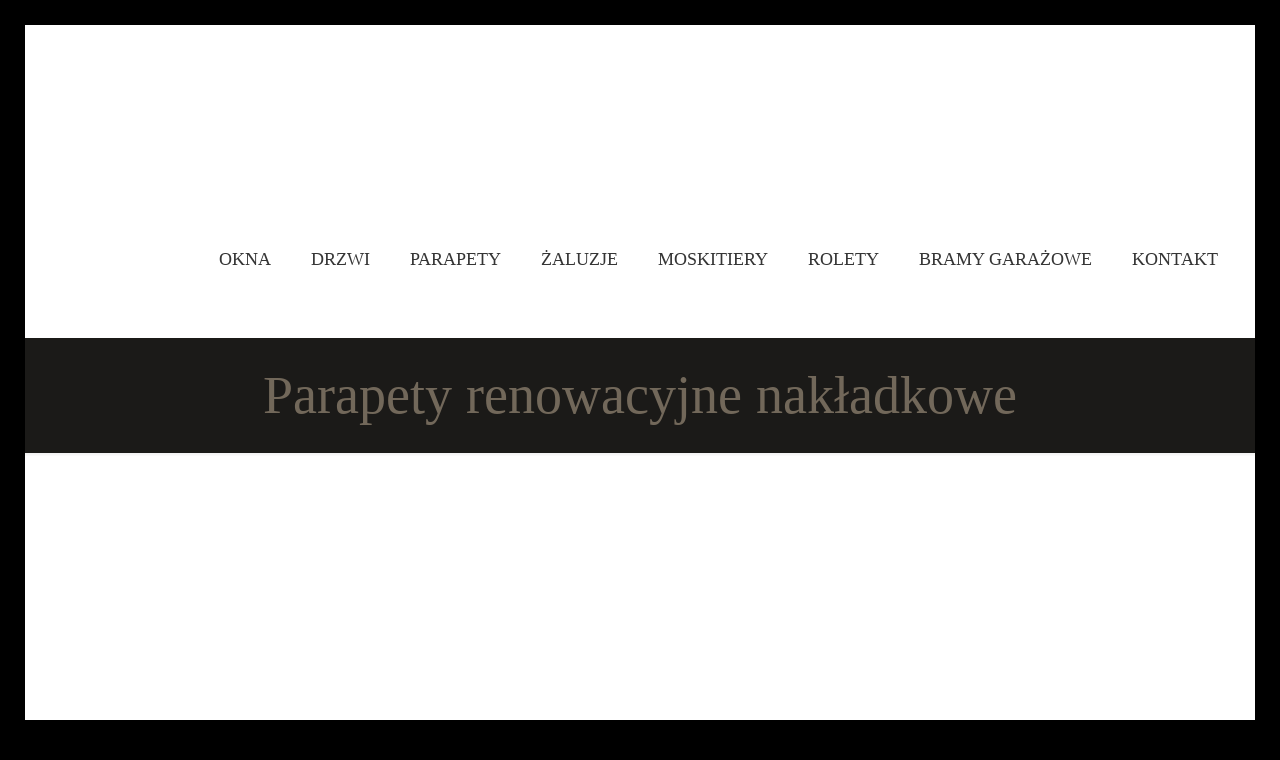

--- FILE ---
content_type: text/html; charset=UTF-8
request_url: https://pro-plast.com.pl/oferta/parapety-wewnetrzne-z-konglomeratu-marmurowego/renowacyjne/
body_size: 22840
content:
<!DOCTYPE html>
<html lang="pl-PL" class="no-js " itemscope itemtype="https://schema.org/WebPage" >

<head><style>img.lazy{min-height:1px}</style><link href="https://pro-plast.com.pl/wp-content/plugins/w3-total-cache/pub/js/lazyload.min.js" as="script"><meta charset="UTF-8" /><script>if(navigator.userAgent.match(/MSIE|Internet Explorer/i)||navigator.userAgent.match(/Trident\/7\..*?rv:11/i)){var href=document.location.href;if(!href.match(/[?&]nowprocket/)){if(href.indexOf("?")==-1){if(href.indexOf("#")==-1){document.location.href=href+"?nowprocket=1"}else{document.location.href=href.replace("#","?nowprocket=1#")}}else{if(href.indexOf("#")==-1){document.location.href=href+"&nowprocket=1"}else{document.location.href=href.replace("#","&nowprocket=1#")}}}}</script><script>(()=>{class RocketLazyLoadScripts{constructor(){this.v="1.2.6",this.triggerEvents=["keydown","mousedown","mousemove","touchmove","touchstart","touchend","wheel"],this.userEventHandler=this.t.bind(this),this.touchStartHandler=this.i.bind(this),this.touchMoveHandler=this.o.bind(this),this.touchEndHandler=this.h.bind(this),this.clickHandler=this.u.bind(this),this.interceptedClicks=[],this.interceptedClickListeners=[],this.l(this),window.addEventListener("pageshow",(t=>{this.persisted=t.persisted,this.everythingLoaded&&this.m()})),this.CSPIssue=sessionStorage.getItem("rocketCSPIssue"),document.addEventListener("securitypolicyviolation",(t=>{this.CSPIssue||"script-src-elem"!==t.violatedDirective||"data"!==t.blockedURI||(this.CSPIssue=!0,sessionStorage.setItem("rocketCSPIssue",!0))})),document.addEventListener("DOMContentLoaded",(()=>{this.k()})),this.delayedScripts={normal:[],async:[],defer:[]},this.trash=[],this.allJQueries=[]}p(t){document.hidden?t.t():(this.triggerEvents.forEach((e=>window.addEventListener(e,t.userEventHandler,{passive:!0}))),window.addEventListener("touchstart",t.touchStartHandler,{passive:!0}),window.addEventListener("mousedown",t.touchStartHandler),document.addEventListener("visibilitychange",t.userEventHandler))}_(){this.triggerEvents.forEach((t=>window.removeEventListener(t,this.userEventHandler,{passive:!0}))),document.removeEventListener("visibilitychange",this.userEventHandler)}i(t){"HTML"!==t.target.tagName&&(window.addEventListener("touchend",this.touchEndHandler),window.addEventListener("mouseup",this.touchEndHandler),window.addEventListener("touchmove",this.touchMoveHandler,{passive:!0}),window.addEventListener("mousemove",this.touchMoveHandler),t.target.addEventListener("click",this.clickHandler),this.L(t.target,!0),this.S(t.target,"onclick","rocket-onclick"),this.C())}o(t){window.removeEventListener("touchend",this.touchEndHandler),window.removeEventListener("mouseup",this.touchEndHandler),window.removeEventListener("touchmove",this.touchMoveHandler,{passive:!0}),window.removeEventListener("mousemove",this.touchMoveHandler),t.target.removeEventListener("click",this.clickHandler),this.L(t.target,!1),this.S(t.target,"rocket-onclick","onclick"),this.M()}h(){window.removeEventListener("touchend",this.touchEndHandler),window.removeEventListener("mouseup",this.touchEndHandler),window.removeEventListener("touchmove",this.touchMoveHandler,{passive:!0}),window.removeEventListener("mousemove",this.touchMoveHandler)}u(t){t.target.removeEventListener("click",this.clickHandler),this.L(t.target,!1),this.S(t.target,"rocket-onclick","onclick"),this.interceptedClicks.push(t),t.preventDefault(),t.stopPropagation(),t.stopImmediatePropagation(),this.M()}O(){window.removeEventListener("touchstart",this.touchStartHandler,{passive:!0}),window.removeEventListener("mousedown",this.touchStartHandler),this.interceptedClicks.forEach((t=>{t.target.dispatchEvent(new MouseEvent("click",{view:t.view,bubbles:!0,cancelable:!0}))}))}l(t){EventTarget.prototype.addEventListenerWPRocketBase=EventTarget.prototype.addEventListener,EventTarget.prototype.addEventListener=function(e,i,o){"click"!==e||t.windowLoaded||i===t.clickHandler||t.interceptedClickListeners.push({target:this,func:i,options:o}),(this||window).addEventListenerWPRocketBase(e,i,o)}}L(t,e){this.interceptedClickListeners.forEach((i=>{i.target===t&&(e?t.removeEventListener("click",i.func,i.options):t.addEventListener("click",i.func,i.options))})),t.parentNode!==document.documentElement&&this.L(t.parentNode,e)}D(){return new Promise((t=>{this.P?this.M=t:t()}))}C(){this.P=!0}M(){this.P=!1}S(t,e,i){t.hasAttribute&&t.hasAttribute(e)&&(event.target.setAttribute(i,event.target.getAttribute(e)),event.target.removeAttribute(e))}t(){this._(this),"loading"===document.readyState?document.addEventListener("DOMContentLoaded",this.R.bind(this)):this.R()}k(){let t=[];document.querySelectorAll("script[type=rocketlazyloadscript][data-rocket-src]").forEach((e=>{let i=e.getAttribute("data-rocket-src");if(i&&!i.startsWith("data:")){0===i.indexOf("//")&&(i=location.protocol+i);try{const o=new URL(i).origin;o!==location.origin&&t.push({src:o,crossOrigin:e.crossOrigin||"module"===e.getAttribute("data-rocket-type")})}catch(t){}}})),t=[...new Map(t.map((t=>[JSON.stringify(t),t]))).values()],this.T(t,"preconnect")}async R(){this.lastBreath=Date.now(),this.j(this),this.F(this),this.I(),this.W(),this.q(),await this.A(this.delayedScripts.normal),await this.A(this.delayedScripts.defer),await this.A(this.delayedScripts.async);try{await this.U(),await this.H(this),await this.J()}catch(t){console.error(t)}window.dispatchEvent(new Event("rocket-allScriptsLoaded")),this.everythingLoaded=!0,this.D().then((()=>{this.O()})),this.N()}W(){document.querySelectorAll("script[type=rocketlazyloadscript]").forEach((t=>{t.hasAttribute("data-rocket-src")?t.hasAttribute("async")&&!1!==t.async?this.delayedScripts.async.push(t):t.hasAttribute("defer")&&!1!==t.defer||"module"===t.getAttribute("data-rocket-type")?this.delayedScripts.defer.push(t):this.delayedScripts.normal.push(t):this.delayedScripts.normal.push(t)}))}async B(t){if(await this.G(),!0!==t.noModule||!("noModule"in HTMLScriptElement.prototype))return new Promise((e=>{let i;function o(){(i||t).setAttribute("data-rocket-status","executed"),e()}try{if(navigator.userAgent.indexOf("Firefox/")>0||""===navigator.vendor||this.CSPIssue)i=document.createElement("script"),[...t.attributes].forEach((t=>{let e=t.nodeName;"type"!==e&&("data-rocket-type"===e&&(e="type"),"data-rocket-src"===e&&(e="src"),i.setAttribute(e,t.nodeValue))})),t.text&&(i.text=t.text),i.hasAttribute("src")?(i.addEventListener("load",o),i.addEventListener("error",(function(){i.setAttribute("data-rocket-status","failed-network"),e()})),setTimeout((()=>{i.isConnected||e()}),1)):(i.text=t.text,o()),t.parentNode.replaceChild(i,t);else{const i=t.getAttribute("data-rocket-type"),s=t.getAttribute("data-rocket-src");i?(t.type=i,t.removeAttribute("data-rocket-type")):t.removeAttribute("type"),t.addEventListener("load",o),t.addEventListener("error",(i=>{this.CSPIssue&&i.target.src.startsWith("data:")?(console.log("WPRocket: data-uri blocked by CSP -> fallback"),t.removeAttribute("src"),this.B(t).then(e)):(t.setAttribute("data-rocket-status","failed-network"),e())})),s?(t.removeAttribute("data-rocket-src"),t.src=s):t.src="data:text/javascript;base64,"+window.btoa(unescape(encodeURIComponent(t.text)))}}catch(i){t.setAttribute("data-rocket-status","failed-transform"),e()}}));t.setAttribute("data-rocket-status","skipped")}async A(t){const e=t.shift();return e&&e.isConnected?(await this.B(e),this.A(t)):Promise.resolve()}q(){this.T([...this.delayedScripts.normal,...this.delayedScripts.defer,...this.delayedScripts.async],"preload")}T(t,e){var i=document.createDocumentFragment();t.forEach((t=>{const o=t.getAttribute&&t.getAttribute("data-rocket-src")||t.src;if(o&&!o.startsWith("data:")){const s=document.createElement("link");s.href=o,s.rel=e,"preconnect"!==e&&(s.as="script"),t.getAttribute&&"module"===t.getAttribute("data-rocket-type")&&(s.crossOrigin=!0),t.crossOrigin&&(s.crossOrigin=t.crossOrigin),t.integrity&&(s.integrity=t.integrity),i.appendChild(s),this.trash.push(s)}})),document.head.appendChild(i)}j(t){let e={};function i(i,o){return e[o].eventsToRewrite.indexOf(i)>=0&&!t.everythingLoaded?"rocket-"+i:i}function o(t,o){!function(t){e[t]||(e[t]={originalFunctions:{add:t.addEventListener,remove:t.removeEventListener},eventsToRewrite:[]},t.addEventListener=function(){arguments[0]=i(arguments[0],t),e[t].originalFunctions.add.apply(t,arguments)},t.removeEventListener=function(){arguments[0]=i(arguments[0],t),e[t].originalFunctions.remove.apply(t,arguments)})}(t),e[t].eventsToRewrite.push(o)}function s(e,i){let o=e[i];e[i]=null,Object.defineProperty(e,i,{get:()=>o||function(){},set(s){t.everythingLoaded?o=s:e["rocket"+i]=o=s}})}o(document,"DOMContentLoaded"),o(window,"DOMContentLoaded"),o(window,"load"),o(window,"pageshow"),o(document,"readystatechange"),s(document,"onreadystatechange"),s(window,"onload"),s(window,"onpageshow");try{Object.defineProperty(document,"readyState",{get:()=>t.rocketReadyState,set(e){t.rocketReadyState=e},configurable:!0}),document.readyState="loading"}catch(t){console.log("WPRocket DJE readyState conflict, bypassing")}}F(t){let e;function i(e){return t.everythingLoaded?e:e.split(" ").map((t=>"load"===t||0===t.indexOf("load.")?"rocket-jquery-load":t)).join(" ")}function o(o){function s(t){const e=o.fn[t];o.fn[t]=o.fn.init.prototype[t]=function(){return this[0]===window&&("string"==typeof arguments[0]||arguments[0]instanceof String?arguments[0]=i(arguments[0]):"object"==typeof arguments[0]&&Object.keys(arguments[0]).forEach((t=>{const e=arguments[0][t];delete arguments[0][t],arguments[0][i(t)]=e}))),e.apply(this,arguments),this}}o&&o.fn&&!t.allJQueries.includes(o)&&(o.fn.ready=o.fn.init.prototype.ready=function(e){return t.domReadyFired?e.bind(document)(o):document.addEventListener("rocket-DOMContentLoaded",(()=>e.bind(document)(o))),o([])},s("on"),s("one"),t.allJQueries.push(o)),e=o}o(window.jQuery),Object.defineProperty(window,"jQuery",{get:()=>e,set(t){o(t)}})}async H(t){const e=document.querySelector("script[data-webpack]");e&&(await async function(){return new Promise((t=>{e.addEventListener("load",t),e.addEventListener("error",t)}))}(),await t.K(),await t.H(t))}async U(){this.domReadyFired=!0;try{document.readyState="interactive"}catch(t){}await this.G(),document.dispatchEvent(new Event("rocket-readystatechange")),await this.G(),document.rocketonreadystatechange&&document.rocketonreadystatechange(),await this.G(),document.dispatchEvent(new Event("rocket-DOMContentLoaded")),await this.G(),window.dispatchEvent(new Event("rocket-DOMContentLoaded"))}async J(){try{document.readyState="complete"}catch(t){}await this.G(),document.dispatchEvent(new Event("rocket-readystatechange")),await this.G(),document.rocketonreadystatechange&&document.rocketonreadystatechange(),await this.G(),window.dispatchEvent(new Event("rocket-load")),await this.G(),window.rocketonload&&window.rocketonload(),await this.G(),this.allJQueries.forEach((t=>t(window).trigger("rocket-jquery-load"))),await this.G();const t=new Event("rocket-pageshow");t.persisted=this.persisted,window.dispatchEvent(t),await this.G(),window.rocketonpageshow&&window.rocketonpageshow({persisted:this.persisted}),this.windowLoaded=!0}m(){document.onreadystatechange&&document.onreadystatechange(),window.onload&&window.onload(),window.onpageshow&&window.onpageshow({persisted:this.persisted})}I(){const t=new Map;document.write=document.writeln=function(e){const i=document.currentScript;i||console.error("WPRocket unable to document.write this: "+e);const o=document.createRange(),s=i.parentElement;let n=t.get(i);void 0===n&&(n=i.nextSibling,t.set(i,n));const c=document.createDocumentFragment();o.setStart(c,0),c.appendChild(o.createContextualFragment(e)),s.insertBefore(c,n)}}async G(){Date.now()-this.lastBreath>45&&(await this.K(),this.lastBreath=Date.now())}async K(){return document.hidden?new Promise((t=>setTimeout(t))):new Promise((t=>requestAnimationFrame(t)))}N(){this.trash.forEach((t=>t.remove()))}static run(){const t=new RocketLazyLoadScripts;t.p(t)}}RocketLazyLoadScripts.run()})();</script>


<meta name='robots' content='index, follow, max-image-preview:large, max-snippet:-1, max-video-preview:-1' />
<script type="rocketlazyloadscript">
  (function(i,s,o,g,r,a,m){i['GoogleAnalyticsObject']=r;i[r]=i[r]||function(){
  (i[r].q=i[r].q||[]).push(arguments)},i[r].l=1*new Date();a=s.createElement(o),
  m=s.getElementsByTagName(o)[0];a.async=1;a.src=g;m.parentNode.insertBefore(a,m)
  })(window,document,'script','https://www.google-analytics.com/analytics.js','ga');

  ga('create', 'UA-83867670-1', 'auto');
  ga('send', 'pageview');

</script><meta name="format-detection" content="telephone=no">
<meta name="viewport" content="width=device-width, initial-scale=1, maximum-scale=1" />
<meta name="theme-color" content="#ffffff" media="(prefers-color-scheme: light)">
<meta name="theme-color" content="#ffffff" media="(prefers-color-scheme: dark)">

	<!-- This site is optimized with the Yoast SEO plugin v26.7 - https://yoast.com/wordpress/plugins/seo/ -->
	<title>Parapety renowacyjne nakładkowe - Pro-Plast – Okna i Drzwi Białystok</title>
	<link rel="canonical" href="https://pro-plast.com.pl/oferta/parapety-wewnetrzne-z-konglomeratu-marmurowego/renowacyjne/" />
	<meta property="og:locale" content="pl_PL" />
	<meta property="og:type" content="article" />
	<meta property="og:title" content="Parapety renowacyjne nakładkowe - Pro-Plast – Okna i Drzwi Białystok" />
	<meta property="og:url" content="https://pro-plast.com.pl/oferta/parapety-wewnetrzne-z-konglomeratu-marmurowego/renowacyjne/" />
	<meta property="og:site_name" content="Pro-Plast – Okna i Drzwi Białystok" />
	<meta property="article:publisher" content="https://www.facebook.com/Pro-Plast-445779255521761/" />
	<meta property="article:modified_time" content="2016-08-22T10:03:52+00:00" />
	<meta property="og:image" content="https://pro-plast.com.pl/oferta/parapety-wewnetrzne-z-konglomeratu-marmurowego/renowacyjne" />
	<meta property="og:image:width" content="280" />
	<meta property="og:image:height" content="280" />
	<meta property="og:image:type" content="image/jpeg" />
	<meta name="twitter:card" content="summary_large_image" />
	<script type="application/ld+json" class="yoast-schema-graph">{"@context":"https://schema.org","@graph":[{"@type":"WebPage","@id":"https://pro-plast.com.pl/oferta/parapety-wewnetrzne-z-konglomeratu-marmurowego/renowacyjne/","url":"https://pro-plast.com.pl/oferta/parapety-wewnetrzne-z-konglomeratu-marmurowego/renowacyjne/","name":"Parapety renowacyjne nakładkowe - Pro-Plast – Okna i Drzwi Białystok","isPartOf":{"@id":"https://pro-plast.com.pl/#website"},"primaryImageOfPage":{"@id":"https://pro-plast.com.pl/oferta/parapety-wewnetrzne-z-konglomeratu-marmurowego/renowacyjne/#primaryimage"},"image":{"@id":"https://pro-plast.com.pl/oferta/parapety-wewnetrzne-z-konglomeratu-marmurowego/renowacyjne/#primaryimage"},"thumbnailUrl":"https://pro-plast.com.pl/wp-content/uploads/2016/08/renowacyjne.jpg","datePublished":"2016-08-22T10:02:35+00:00","dateModified":"2016-08-22T10:03:52+00:00","breadcrumb":{"@id":"https://pro-plast.com.pl/oferta/parapety-wewnetrzne-z-konglomeratu-marmurowego/renowacyjne/#breadcrumb"},"inLanguage":"pl-PL","potentialAction":[{"@type":"ReadAction","target":["https://pro-plast.com.pl/oferta/parapety-wewnetrzne-z-konglomeratu-marmurowego/renowacyjne/"]}]},{"@type":"ImageObject","inLanguage":"pl-PL","@id":"https://pro-plast.com.pl/oferta/parapety-wewnetrzne-z-konglomeratu-marmurowego/renowacyjne/#primaryimage","url":"https://pro-plast.com.pl/wp-content/uploads/2016/08/renowacyjne.jpg","contentUrl":"https://pro-plast.com.pl/wp-content/uploads/2016/08/renowacyjne.jpg","width":280,"height":280,"caption":"Parapety renowacyjne nakładkowe"},{"@type":"BreadcrumbList","@id":"https://pro-plast.com.pl/oferta/parapety-wewnetrzne-z-konglomeratu-marmurowego/renowacyjne/#breadcrumb","itemListElement":[{"@type":"ListItem","position":1,"name":"Strona główna","item":"https://pro-plast.com.pl/"},{"@type":"ListItem","position":2,"name":"PARAPETY WEWNĘTRZNE Z KONGLOMERATU MARMUROWEGO","item":"https://pro-plast.com.pl/oferta/parapety-wewnetrzne-z-konglomeratu-marmurowego/"},{"@type":"ListItem","position":3,"name":"Parapety renowacyjne nakładkowe"}]},{"@type":"WebSite","@id":"https://pro-plast.com.pl/#website","url":"https://pro-plast.com.pl/","name":"Pro-Plast – Okna i Drzwi Białystok","description":"Okna, drzwi PCV RABATY -40%, profesjonalny montaż, okna energooszczędne, najlepsze ceny , Białystok, ul. Św. Rocha 13/15 lok. 130, tel/fax.85 746-14-46","publisher":{"@id":"https://pro-plast.com.pl/#organization"},"potentialAction":[{"@type":"SearchAction","target":{"@type":"EntryPoint","urlTemplate":"https://pro-plast.com.pl/?s={search_term_string}"},"query-input":{"@type":"PropertyValueSpecification","valueRequired":true,"valueName":"search_term_string"}}],"inLanguage":"pl-PL"},{"@type":"Organization","@id":"https://pro-plast.com.pl/#organization","name":"Pro-Plast Białystok","url":"https://pro-plast.com.pl/","logo":{"@type":"ImageObject","inLanguage":"pl-PL","@id":"https://pro-plast.com.pl/#/schema/logo/image/","url":"https://pro-plast.com.pl/wp-content/uploads/2016/09/logo2-1.png","contentUrl":"https://pro-plast.com.pl/wp-content/uploads/2016/09/logo2-1.png","width":358,"height":360,"caption":"Pro-Plast Białystok"},"image":{"@id":"https://pro-plast.com.pl/#/schema/logo/image/"},"sameAs":["https://www.facebook.com/Pro-Plast-445779255521761/"]}]}</script>
	<!-- / Yoast SEO plugin. -->


<link rel="alternate" type="application/rss+xml" title="Pro-Plast – Okna i Drzwi Białystok &raquo; Kanał z wpisami" href="https://pro-plast.com.pl/feed/" />
<link rel="alternate" type="application/rss+xml" title="Pro-Plast – Okna i Drzwi Białystok &raquo; Kanał z komentarzami" href="https://pro-plast.com.pl/comments/feed/" />
<link rel="alternate" title="oEmbed (JSON)" type="application/json+oembed" href="https://pro-plast.com.pl/wp-json/oembed/1.0/embed?url=https%3A%2F%2Fpro-plast.com.pl%2Foferta%2Fparapety-wewnetrzne-z-konglomeratu-marmurowego%2Frenowacyjne%2F" />
<link rel="alternate" title="oEmbed (XML)" type="text/xml+oembed" href="https://pro-plast.com.pl/wp-json/oembed/1.0/embed?url=https%3A%2F%2Fpro-plast.com.pl%2Foferta%2Fparapety-wewnetrzne-z-konglomeratu-marmurowego%2Frenowacyjne%2F&#038;format=xml" />
<style id='wp-img-auto-sizes-contain-inline-css' type='text/css'>
img:is([sizes=auto i],[sizes^="auto," i]){contain-intrinsic-size:3000px 1500px}
/*# sourceURL=wp-img-auto-sizes-contain-inline-css */
</style>
<link data-minify="1" rel='stylesheet' id='cookie-law-info-css' href='https://pro-plast.com.pl/wp-content/cache/min/1/wp-content/plugins/cookie-law-info/legacy/public/css/cookie-law-info-public.css?ver=1764839148' type='text/css' media='all' />
<link data-minify="1" rel='stylesheet' id='cookie-law-info-gdpr-css' href='https://pro-plast.com.pl/wp-content/cache/min/1/wp-content/plugins/cookie-law-info/legacy/public/css/cookie-law-info-gdpr.css?ver=1764839148' type='text/css' media='all' />
<link data-minify="1" rel='stylesheet' id='mfn-be-css' href='https://pro-plast.com.pl/wp-content/cache/background-css/pro-plast.com.pl/wp-content/cache/min/1/wp-content/themes/betheme/css/be.min.css?ver=1764839148&wpr_t=1768213356' type='text/css' media='all' />
<link rel='stylesheet' id='mfn-animations-css' href='https://pro-plast.com.pl/wp-content/themes/betheme/assets/animations/animations.min.css?ver=27.6.3' type='text/css' media='all' />
<link data-minify="1" rel='stylesheet' id='mfn-font-awesome-css' href='https://pro-plast.com.pl/wp-content/cache/min/1/wp-content/themes/betheme/fonts/fontawesome/fontawesome.min.css?ver=1764839148' type='text/css' media='all' />
<link rel='stylesheet' id='mfn-responsive-css' href='https://pro-plast.com.pl/wp-content/cache/background-css/pro-plast.com.pl/wp-content/themes/betheme/css/responsive.min.css?ver=27.6.3&wpr_t=1768213356' type='text/css' media='all' />
<link data-minify="1" rel='stylesheet' id='mfn-local-fonts-css' href='https://pro-plast.com.pl/wp-content/cache/min/1/wp-content/uploads/betheme/fonts/mfn-local-fonts.css?ver=1764839148' type='text/css' media='all' />
<link data-minify="1" rel='stylesheet' id='mfn-static-css' href='https://pro-plast.com.pl/wp-content/cache/min/1/wp-content/uploads/betheme/css/static.css?ver=1764839148' type='text/css' media='all' />
<style id='mfn-dynamic-inline-css' type='text/css'>
html{background-image:var(--wpr-bg-c5c870b9-417c-4f3d-b608-aeaaf400803e);background-repeat:no-repeat;background-position:center top}
form input.display-none{display:none!important}
/*# sourceURL=mfn-dynamic-inline-css */
</style>
<link rel='stylesheet' id='style-css' href='https://pro-plast.com.pl/wp-content/themes/betheme-child/style.css?ver=6.9' type='text/css' media='all' />
<style id='mfn-custom-inline-css' type='text/css'>
#Top_bar .logo {
    margin: 0 0px 0 0px;
}


h1 { font-weight: 400; }
h2 { font-weight: 400; }
h3 { font-weight: 400; }
h4 { font-weight: 700; }
h5 { font-weight: 400; }
h6 { font-weight: 400; }
#Subheader .title { font-weight: 300; }

#Wrapper { box-shadow: 0 0 0 rgba(0, 0, 0, 0); }
/*# sourceURL=mfn-custom-inline-css */
</style>
<link rel='stylesheet' id='sos-style-css' href='https://pro-plast.com.pl/wp-content/plugins/soslider-social-slider/css/sos_style.min.css?ver=6.9' type='text/css' media='all' />
<style id='rocket-lazyload-inline-css' type='text/css'>
.rll-youtube-player{position:relative;padding-bottom:56.23%;height:0;overflow:hidden;max-width:100%;}.rll-youtube-player:focus-within{outline: 2px solid currentColor;outline-offset: 5px;}.rll-youtube-player iframe{position:absolute;top:0;left:0;width:100%;height:100%;z-index:100;background:0 0}.rll-youtube-player img{bottom:0;display:block;left:0;margin:auto;max-width:100%;width:100%;position:absolute;right:0;top:0;border:none;height:auto;-webkit-transition:.4s all;-moz-transition:.4s all;transition:.4s all}.rll-youtube-player img:hover{-webkit-filter:brightness(75%)}.rll-youtube-player .play{height:100%;width:100%;left:0;top:0;position:absolute;background:var(--wpr-bg-63f5faf0-ff62-4f70-9a67-a4a2a5cec2af) no-repeat center;background-color: transparent !important;cursor:pointer;border:none;}.wp-embed-responsive .wp-has-aspect-ratio .rll-youtube-player{position:absolute;padding-bottom:0;width:100%;height:100%;top:0;bottom:0;left:0;right:0}
/*# sourceURL=rocket-lazyload-inline-css */
</style>
<script type="rocketlazyloadscript" data-rocket-type="text/javascript" data-rocket-src="https://pro-plast.com.pl/wp-includes/js/jquery/jquery.min.js?ver=3.7.1" id="jquery-core-js"></script>
<script type="rocketlazyloadscript" data-rocket-type="text/javascript" data-rocket-src="https://pro-plast.com.pl/wp-includes/js/jquery/jquery-migrate.min.js?ver=3.4.1" id="jquery-migrate-js"></script>
<script type="text/javascript" id="cookie-law-info-js-extra">
/* <![CDATA[ */
var Cli_Data = {"nn_cookie_ids":[],"cookielist":[],"non_necessary_cookies":[],"ccpaEnabled":"","ccpaRegionBased":"","ccpaBarEnabled":"","strictlyEnabled":["necessary","obligatoire"],"ccpaType":"gdpr","js_blocking":"","custom_integration":"","triggerDomRefresh":"","secure_cookies":""};
var cli_cookiebar_settings = {"animate_speed_hide":"500","animate_speed_show":"500","background":"#fff","border":"#444","border_on":"","button_1_button_colour":"#000","button_1_button_hover":"#000000","button_1_link_colour":"#fff","button_1_as_button":"1","button_1_new_win":"","button_2_button_colour":"#333","button_2_button_hover":"#292929","button_2_link_colour":"#444","button_2_as_button":"","button_2_hidebar":"","button_3_button_colour":"#000","button_3_button_hover":"#000000","button_3_link_colour":"#fff","button_3_as_button":"1","button_3_new_win":"","button_4_button_colour":"#000","button_4_button_hover":"#000000","button_4_link_colour":"#fff","button_4_as_button":"1","button_7_button_colour":"#61a229","button_7_button_hover":"#4e8221","button_7_link_colour":"#fff","button_7_as_button":"1","button_7_new_win":"","font_family":"inherit","header_fix":"","notify_animate_hide":"1","notify_animate_show":"","notify_div_id":"#cookie-law-info-bar","notify_position_horizontal":"right","notify_position_vertical":"bottom","scroll_close":"","scroll_close_reload":"","accept_close_reload":"","reject_close_reload":"","showagain_tab":"","showagain_background":"#fff","showagain_border":"#000","showagain_div_id":"#cookie-law-info-again","showagain_x_position":"100px","text":"#000","show_once_yn":"","show_once":"10000","logging_on":"","as_popup":"","popup_overlay":"1","bar_heading_text":"","cookie_bar_as":"banner","popup_showagain_position":"bottom-right","widget_position":"left"};
var log_object = {"ajax_url":"https://pro-plast.com.pl/wp-admin/admin-ajax.php"};
//# sourceURL=cookie-law-info-js-extra
/* ]]> */
</script>
<script type="rocketlazyloadscript" data-minify="1" data-rocket-type="text/javascript" data-rocket-src="https://pro-plast.com.pl/wp-content/cache/min/1/wp-content/plugins/cookie-law-info/legacy/public/js/cookie-law-info-public.js?ver=1764839148" id="cookie-law-info-js" data-rocket-defer defer></script>
<link rel="https://api.w.org/" href="https://pro-plast.com.pl/wp-json/" /><link rel="alternate" title="JSON" type="application/json" href="https://pro-plast.com.pl/wp-json/wp/v2/media/304" /><link rel="EditURI" type="application/rsd+xml" title="RSD" href="https://pro-plast.com.pl/xmlrpc.php?rsd" />
<meta name="generator" content="WordPress 6.9" />
<link rel='shortlink' href='https://pro-plast.com.pl/?p=304' />
<meta name="generator" content="Powered by WPBakery Page Builder - drag and drop page builder for WordPress."/>
<meta name="generator" content="Powered by Slider Revolution 6.5.5 - responsive, Mobile-Friendly Slider Plugin for WordPress with comfortable drag and drop interface." />
<link rel="icon" href="https://pro-plast.com.pl/wp-content/uploads/2025/01/pro-plast-logo-75x75.png" sizes="32x32" />
<link rel="icon" href="https://pro-plast.com.pl/wp-content/uploads/2025/01/pro-plast-logo.png" sizes="192x192" />
<link rel="apple-touch-icon" href="https://pro-plast.com.pl/wp-content/uploads/2025/01/pro-plast-logo.png" />
<meta name="msapplication-TileImage" content="https://pro-plast.com.pl/wp-content/uploads/2025/01/pro-plast-logo.png" />
<script type="rocketlazyloadscript" data-rocket-type="text/javascript">function setREVStartSize(e){
			//window.requestAnimationFrame(function() {				 
				window.RSIW = window.RSIW===undefined ? window.innerWidth : window.RSIW;	
				window.RSIH = window.RSIH===undefined ? window.innerHeight : window.RSIH;	
				try {								
					var pw = document.getElementById(e.c).parentNode.offsetWidth,
						newh;
					pw = pw===0 || isNaN(pw) ? window.RSIW : pw;
					e.tabw = e.tabw===undefined ? 0 : parseInt(e.tabw);
					e.thumbw = e.thumbw===undefined ? 0 : parseInt(e.thumbw);
					e.tabh = e.tabh===undefined ? 0 : parseInt(e.tabh);
					e.thumbh = e.thumbh===undefined ? 0 : parseInt(e.thumbh);
					e.tabhide = e.tabhide===undefined ? 0 : parseInt(e.tabhide);
					e.thumbhide = e.thumbhide===undefined ? 0 : parseInt(e.thumbhide);
					e.mh = e.mh===undefined || e.mh=="" || e.mh==="auto" ? 0 : parseInt(e.mh,0);		
					if(e.layout==="fullscreen" || e.l==="fullscreen") 						
						newh = Math.max(e.mh,window.RSIH);					
					else{					
						e.gw = Array.isArray(e.gw) ? e.gw : [e.gw];
						for (var i in e.rl) if (e.gw[i]===undefined || e.gw[i]===0) e.gw[i] = e.gw[i-1];					
						e.gh = e.el===undefined || e.el==="" || (Array.isArray(e.el) && e.el.length==0)? e.gh : e.el;
						e.gh = Array.isArray(e.gh) ? e.gh : [e.gh];
						for (var i in e.rl) if (e.gh[i]===undefined || e.gh[i]===0) e.gh[i] = e.gh[i-1];
											
						var nl = new Array(e.rl.length),
							ix = 0,						
							sl;					
						e.tabw = e.tabhide>=pw ? 0 : e.tabw;
						e.thumbw = e.thumbhide>=pw ? 0 : e.thumbw;
						e.tabh = e.tabhide>=pw ? 0 : e.tabh;
						e.thumbh = e.thumbhide>=pw ? 0 : e.thumbh;					
						for (var i in e.rl) nl[i] = e.rl[i]<window.RSIW ? 0 : e.rl[i];
						sl = nl[0];									
						for (var i in nl) if (sl>nl[i] && nl[i]>0) { sl = nl[i]; ix=i;}															
						var m = pw>(e.gw[ix]+e.tabw+e.thumbw) ? 1 : (pw-(e.tabw+e.thumbw)) / (e.gw[ix]);					
						newh =  (e.gh[ix] * m) + (e.tabh + e.thumbh);
					}
					var el = document.getElementById(e.c);
					if (el!==null && el) el.style.height = newh+"px";					
					el = document.getElementById(e.c+"_wrapper");
					if (el!==null && el) {
						el.style.height = newh+"px";
						el.style.display = "block";
					}
				} catch(e){
					console.log("Failure at Presize of Slider:" + e)
				}					   
			//});
		  };</script>
<noscript><style> .wpb_animate_when_almost_visible { opacity: 1; }</style></noscript><noscript><style id="rocket-lazyload-nojs-css">.rll-youtube-player, [data-lazy-src]{display:none !important;}</style></noscript>
<style id='global-styles-inline-css' type='text/css'>
:root{--wp--preset--aspect-ratio--square: 1;--wp--preset--aspect-ratio--4-3: 4/3;--wp--preset--aspect-ratio--3-4: 3/4;--wp--preset--aspect-ratio--3-2: 3/2;--wp--preset--aspect-ratio--2-3: 2/3;--wp--preset--aspect-ratio--16-9: 16/9;--wp--preset--aspect-ratio--9-16: 9/16;--wp--preset--color--black: #000000;--wp--preset--color--cyan-bluish-gray: #abb8c3;--wp--preset--color--white: #ffffff;--wp--preset--color--pale-pink: #f78da7;--wp--preset--color--vivid-red: #cf2e2e;--wp--preset--color--luminous-vivid-orange: #ff6900;--wp--preset--color--luminous-vivid-amber: #fcb900;--wp--preset--color--light-green-cyan: #7bdcb5;--wp--preset--color--vivid-green-cyan: #00d084;--wp--preset--color--pale-cyan-blue: #8ed1fc;--wp--preset--color--vivid-cyan-blue: #0693e3;--wp--preset--color--vivid-purple: #9b51e0;--wp--preset--gradient--vivid-cyan-blue-to-vivid-purple: linear-gradient(135deg,rgb(6,147,227) 0%,rgb(155,81,224) 100%);--wp--preset--gradient--light-green-cyan-to-vivid-green-cyan: linear-gradient(135deg,rgb(122,220,180) 0%,rgb(0,208,130) 100%);--wp--preset--gradient--luminous-vivid-amber-to-luminous-vivid-orange: linear-gradient(135deg,rgb(252,185,0) 0%,rgb(255,105,0) 100%);--wp--preset--gradient--luminous-vivid-orange-to-vivid-red: linear-gradient(135deg,rgb(255,105,0) 0%,rgb(207,46,46) 100%);--wp--preset--gradient--very-light-gray-to-cyan-bluish-gray: linear-gradient(135deg,rgb(238,238,238) 0%,rgb(169,184,195) 100%);--wp--preset--gradient--cool-to-warm-spectrum: linear-gradient(135deg,rgb(74,234,220) 0%,rgb(151,120,209) 20%,rgb(207,42,186) 40%,rgb(238,44,130) 60%,rgb(251,105,98) 80%,rgb(254,248,76) 100%);--wp--preset--gradient--blush-light-purple: linear-gradient(135deg,rgb(255,206,236) 0%,rgb(152,150,240) 100%);--wp--preset--gradient--blush-bordeaux: linear-gradient(135deg,rgb(254,205,165) 0%,rgb(254,45,45) 50%,rgb(107,0,62) 100%);--wp--preset--gradient--luminous-dusk: linear-gradient(135deg,rgb(255,203,112) 0%,rgb(199,81,192) 50%,rgb(65,88,208) 100%);--wp--preset--gradient--pale-ocean: linear-gradient(135deg,rgb(255,245,203) 0%,rgb(182,227,212) 50%,rgb(51,167,181) 100%);--wp--preset--gradient--electric-grass: linear-gradient(135deg,rgb(202,248,128) 0%,rgb(113,206,126) 100%);--wp--preset--gradient--midnight: linear-gradient(135deg,rgb(2,3,129) 0%,rgb(40,116,252) 100%);--wp--preset--font-size--small: 13px;--wp--preset--font-size--medium: 20px;--wp--preset--font-size--large: 36px;--wp--preset--font-size--x-large: 42px;--wp--preset--spacing--20: 0.44rem;--wp--preset--spacing--30: 0.67rem;--wp--preset--spacing--40: 1rem;--wp--preset--spacing--50: 1.5rem;--wp--preset--spacing--60: 2.25rem;--wp--preset--spacing--70: 3.38rem;--wp--preset--spacing--80: 5.06rem;--wp--preset--shadow--natural: 6px 6px 9px rgba(0, 0, 0, 0.2);--wp--preset--shadow--deep: 12px 12px 50px rgba(0, 0, 0, 0.4);--wp--preset--shadow--sharp: 6px 6px 0px rgba(0, 0, 0, 0.2);--wp--preset--shadow--outlined: 6px 6px 0px -3px rgb(255, 255, 255), 6px 6px rgb(0, 0, 0);--wp--preset--shadow--crisp: 6px 6px 0px rgb(0, 0, 0);}:where(.is-layout-flex){gap: 0.5em;}:where(.is-layout-grid){gap: 0.5em;}body .is-layout-flex{display: flex;}.is-layout-flex{flex-wrap: wrap;align-items: center;}.is-layout-flex > :is(*, div){margin: 0;}body .is-layout-grid{display: grid;}.is-layout-grid > :is(*, div){margin: 0;}:where(.wp-block-columns.is-layout-flex){gap: 2em;}:where(.wp-block-columns.is-layout-grid){gap: 2em;}:where(.wp-block-post-template.is-layout-flex){gap: 1.25em;}:where(.wp-block-post-template.is-layout-grid){gap: 1.25em;}.has-black-color{color: var(--wp--preset--color--black) !important;}.has-cyan-bluish-gray-color{color: var(--wp--preset--color--cyan-bluish-gray) !important;}.has-white-color{color: var(--wp--preset--color--white) !important;}.has-pale-pink-color{color: var(--wp--preset--color--pale-pink) !important;}.has-vivid-red-color{color: var(--wp--preset--color--vivid-red) !important;}.has-luminous-vivid-orange-color{color: var(--wp--preset--color--luminous-vivid-orange) !important;}.has-luminous-vivid-amber-color{color: var(--wp--preset--color--luminous-vivid-amber) !important;}.has-light-green-cyan-color{color: var(--wp--preset--color--light-green-cyan) !important;}.has-vivid-green-cyan-color{color: var(--wp--preset--color--vivid-green-cyan) !important;}.has-pale-cyan-blue-color{color: var(--wp--preset--color--pale-cyan-blue) !important;}.has-vivid-cyan-blue-color{color: var(--wp--preset--color--vivid-cyan-blue) !important;}.has-vivid-purple-color{color: var(--wp--preset--color--vivid-purple) !important;}.has-black-background-color{background-color: var(--wp--preset--color--black) !important;}.has-cyan-bluish-gray-background-color{background-color: var(--wp--preset--color--cyan-bluish-gray) !important;}.has-white-background-color{background-color: var(--wp--preset--color--white) !important;}.has-pale-pink-background-color{background-color: var(--wp--preset--color--pale-pink) !important;}.has-vivid-red-background-color{background-color: var(--wp--preset--color--vivid-red) !important;}.has-luminous-vivid-orange-background-color{background-color: var(--wp--preset--color--luminous-vivid-orange) !important;}.has-luminous-vivid-amber-background-color{background-color: var(--wp--preset--color--luminous-vivid-amber) !important;}.has-light-green-cyan-background-color{background-color: var(--wp--preset--color--light-green-cyan) !important;}.has-vivid-green-cyan-background-color{background-color: var(--wp--preset--color--vivid-green-cyan) !important;}.has-pale-cyan-blue-background-color{background-color: var(--wp--preset--color--pale-cyan-blue) !important;}.has-vivid-cyan-blue-background-color{background-color: var(--wp--preset--color--vivid-cyan-blue) !important;}.has-vivid-purple-background-color{background-color: var(--wp--preset--color--vivid-purple) !important;}.has-black-border-color{border-color: var(--wp--preset--color--black) !important;}.has-cyan-bluish-gray-border-color{border-color: var(--wp--preset--color--cyan-bluish-gray) !important;}.has-white-border-color{border-color: var(--wp--preset--color--white) !important;}.has-pale-pink-border-color{border-color: var(--wp--preset--color--pale-pink) !important;}.has-vivid-red-border-color{border-color: var(--wp--preset--color--vivid-red) !important;}.has-luminous-vivid-orange-border-color{border-color: var(--wp--preset--color--luminous-vivid-orange) !important;}.has-luminous-vivid-amber-border-color{border-color: var(--wp--preset--color--luminous-vivid-amber) !important;}.has-light-green-cyan-border-color{border-color: var(--wp--preset--color--light-green-cyan) !important;}.has-vivid-green-cyan-border-color{border-color: var(--wp--preset--color--vivid-green-cyan) !important;}.has-pale-cyan-blue-border-color{border-color: var(--wp--preset--color--pale-cyan-blue) !important;}.has-vivid-cyan-blue-border-color{border-color: var(--wp--preset--color--vivid-cyan-blue) !important;}.has-vivid-purple-border-color{border-color: var(--wp--preset--color--vivid-purple) !important;}.has-vivid-cyan-blue-to-vivid-purple-gradient-background{background: var(--wp--preset--gradient--vivid-cyan-blue-to-vivid-purple) !important;}.has-light-green-cyan-to-vivid-green-cyan-gradient-background{background: var(--wp--preset--gradient--light-green-cyan-to-vivid-green-cyan) !important;}.has-luminous-vivid-amber-to-luminous-vivid-orange-gradient-background{background: var(--wp--preset--gradient--luminous-vivid-amber-to-luminous-vivid-orange) !important;}.has-luminous-vivid-orange-to-vivid-red-gradient-background{background: var(--wp--preset--gradient--luminous-vivid-orange-to-vivid-red) !important;}.has-very-light-gray-to-cyan-bluish-gray-gradient-background{background: var(--wp--preset--gradient--very-light-gray-to-cyan-bluish-gray) !important;}.has-cool-to-warm-spectrum-gradient-background{background: var(--wp--preset--gradient--cool-to-warm-spectrum) !important;}.has-blush-light-purple-gradient-background{background: var(--wp--preset--gradient--blush-light-purple) !important;}.has-blush-bordeaux-gradient-background{background: var(--wp--preset--gradient--blush-bordeaux) !important;}.has-luminous-dusk-gradient-background{background: var(--wp--preset--gradient--luminous-dusk) !important;}.has-pale-ocean-gradient-background{background: var(--wp--preset--gradient--pale-ocean) !important;}.has-electric-grass-gradient-background{background: var(--wp--preset--gradient--electric-grass) !important;}.has-midnight-gradient-background{background: var(--wp--preset--gradient--midnight) !important;}.has-small-font-size{font-size: var(--wp--preset--font-size--small) !important;}.has-medium-font-size{font-size: var(--wp--preset--font-size--medium) !important;}.has-large-font-size{font-size: var(--wp--preset--font-size--large) !important;}.has-x-large-font-size{font-size: var(--wp--preset--font-size--x-large) !important;}
/*# sourceURL=global-styles-inline-css */
</style>
<link data-minify="1" rel='stylesheet' id='rs-plugin-settings-css' href='https://pro-plast.com.pl/wp-content/cache/background-css/pro-plast.com.pl/wp-content/cache/min/1/wp-content/plugins/revslider/public/assets/css/rs6.css?ver=1764839148&wpr_t=1768213356' type='text/css' media='all' />
<style id='rs-plugin-settings-inline-css' type='text/css'>
#rs-demo-id {}
/*# sourceURL=rs-plugin-settings-inline-css */
</style>
<style id="wpr-lazyload-bg-container"></style><style id="wpr-lazyload-bg-exclusion"></style>
<noscript>
<style id="wpr-lazyload-bg-nostyle">.under-construction .section-uc-2{--wpr-bg-a140a0fa-eef7-4525-9550-004d827bce18: url('https://pro-plast.com.pl/wp-content/themes/betheme/images/stripes/stripes_3_b.png');}.pager_lm{--wpr-bg-d4cb2c0a-4ec7-457f-8cd4-c5484d66dc8c: url('https://pro-plast.com.pl/wp-content/themes/betheme/images/preloader2.gif');}.masonry.tiles .post-item:not(.no-img) .post-desc-wrapper .post-desc{--wpr-bg-c02f5487-0a77-4122-966a-e5cb74688805: url('https://pro-plast.com.pl/wp-content/themes/betheme/images/blog_masonry_tile_gradient.png');}.timeline .post-item{--wpr-bg-65a0cafd-93b1-42a4-97d4-c5d82868a7b1: url('https://pro-plast.com.pl/wp-content/themes/betheme/images/timeline_right.png');}.widget_mfn_recent_comments ul li{--wpr-bg-9d0708e8-15e7-4e47-a37e-d64221612982: url('https://pro-plast.com.pl/wp-content/themes/betheme/images/recent_comments.png');}.widget_recent_comments ul li{--wpr-bg-18ccb7af-28ab-4e5b-b5e5-5242f574e2af: url('https://pro-plast.com.pl/wp-content/themes/betheme/images/recent_comments.png');}.section.has-video .section_video .mask{--wpr-bg-9845d4f7-5c6c-4763-b057-b49aa84ed543: url('https://pro-plast.com.pl/wp-content/themes/betheme/images/videomask.png');}.blog-teaser li .desc-wrapper .desc{--wpr-bg-68c82c46-d26a-4573-994e-678e1a44bbf8: url('https://pro-plast.com.pl/wp-content/themes/betheme/images/blog_masonry_tile_gradient.png');}.timeline_items{--wpr-bg-b3a44771-8e55-4669-b74d-7455c3a9966e: url('https://pro-plast.com.pl/wp-content/themes/betheme/images/timeline_top.png');}.timeline_items>li{--wpr-bg-3598769a-9bf4-4f1f-8632-50efa83214a3: url('https://pro-plast.com.pl/wp-content/themes/betheme/images/timeline_right.png');}.timeline_items>li:nth-child(2n){--wpr-bg-11045f04-e97e-49f0-9e6f-09f96e1ada7f: url('https://pro-plast.com.pl/wp-content/themes/betheme/images/timeline_left.png');}#wp-admin-bar-mfn-live-builder .ab-item:before{--wpr-bg-f991b884-c826-4abb-a095-6744820791b8: url('https://pro-plast.com.pl/wp-content/themes/betheme/muffin-options/svg/be-mono.svg');}.pager .pages{--wpr-bg-9785fa3a-77a6-46d5-8edf-02d258eeb8f0: url('https://pro-plast.com.pl/wp-content/themes/betheme/images/stripes/stripes_3_b.png');}#Filters .filters_buttons{--wpr-bg-8585d4f0-0691-4c18-b0a9-6ae29642b59e: url('https://pro-plast.com.pl/wp-content/themes/betheme/images/stripes/stripes_5_b.png');}#Top_bar .menu li ul{--wpr-bg-c097c967-31dc-4d01-b561-16792d67fc0a: url('https://pro-plast.com.pl/wp-content/themes/betheme/images/box_shadow.png');}.post-nav{--wpr-bg-fca7ad50-5bc2-4779-a99a-d8a57bae7d7a: url('https://pro-plast.com.pl/wp-content/themes/betheme/images/stripes/stripes_5_b.png');}#comments .commentlist>li .reply a.comment-reply-link{--wpr-bg-83038f40-d7cb-4809-b193-1fb1027a34f0: url('https://pro-plast.com.pl/wp-content/themes/betheme/images/stripes/stripes_10_w.png');}.dark blockquote{--wpr-bg-126efcf4-6b73-471b-98fb-39df2827f08b: url('https://pro-plast.com.pl/wp-content/themes/betheme/images/stripes/textline_dark.png');}.dark .fancy_heading_line{--wpr-bg-dc2b3345-c949-46e1-9ca9-64b9493b2277: url('https://pro-plast.com.pl/wp-content/themes/betheme/images/fancy_heading_hr_dark.png');}.dropcap{--wpr-bg-7e11132a-feae-4f05-b10e-a408aa80e4e9: url('https://pro-plast.com.pl/wp-content/themes/betheme/images/stripes/stripes_10_w.png');}.highlight{--wpr-bg-5d7969dd-882c-45b6-8b35-d842f65f23c7: url('https://pro-plast.com.pl/wp-content/themes/betheme/images/stripes/stripes_10_w.png');}.list_item .circle{--wpr-bg-7ec9308c-c21f-46f5-a8bd-40a277120fb3: url('https://pro-plast.com.pl/wp-content/themes/betheme/images/stripes/stripes_3_b.png');}.list_item.lists_1 .list_left{--wpr-bg-baa69f05-d34a-486f-ad4e-d8bceeeb85d0: url('https://pro-plast.com.pl/wp-content/themes/betheme/images/stripes/stripes_3_b.png');}.offer_thumb .slider_pagination li.slick-active a{--wpr-bg-1504172f-1423-400c-94b8-7f700b720de9: url('https://pro-plast.com.pl/wp-content/themes/betheme/images/stripes/stripes_3_b.png');}.icon_box .icon_wrapper{--wpr-bg-0bd1eb28-7bef-4bc7-887e-68d2d16d7b43: url('https://pro-plast.com.pl/wp-content/themes/betheme/images/stripes/stripes_3_b.png');}.article_box .desc_wrapper{--wpr-bg-d27542aa-e4a8-4891-b748-6d1e615b2178: url('https://pro-plast.com.pl/wp-content/themes/betheme/images/stripes/stripes_3_b.png');}.column_counter .mcb-item-counter-inner{--wpr-bg-4ab767d9-0239-4444-a4c7-41d70da9fb44: url('https://pro-plast.com.pl/wp-content/themes/betheme/images/stripes/stripes_10_b.png');}.chart_box:before{--wpr-bg-39f4b0a9-c067-426e-b0ea-422856caf75b: url('https://pro-plast.com.pl/wp-content/themes/betheme/images/stripes/stripes_3_b.png');}.trailer_box .desc .subtitle{--wpr-bg-3e80e2c7-25e6-41d5-8bda-e0d8f10aa4eb: url('https://pro-plast.com.pl/wp-content/themes/betheme/images/stripes/stripes_10_w.png');}a:hover.content_link{--wpr-bg-86304deb-7fd5-49b2-8154-52428d1f2dd1: url('https://pro-plast.com.pl/wp-content/themes/betheme/images/stripes/stripes_3_b.png');}a.icon_bar{--wpr-bg-f52ce7e0-0f75-4a9d-b1db-646331cb06c5: url('https://pro-plast.com.pl/wp-content/themes/betheme/images/stripes/stripes_3_b.png');}.opening_hours .opening_hours_wrapper li label{--wpr-bg-bdc5d837-0991-47ff-a78c-8b5b3c12bd20: url('https://pro-plast.com.pl/wp-content/themes/betheme/images/stripes/stripes_3_b.png');}.timeline_items>li .desc:before{--wpr-bg-f9604678-d54d-4309-8412-e2c77316b92c: url('https://pro-plast.com.pl/wp-content/themes/betheme/images/stripes/stripes_10_b.png');}.fancy_heading_line{--wpr-bg-de3628e9-b683-4506-aeb0-51fe593453e1: url('https://pro-plast.com.pl/wp-content/themes/betheme/images/fancy_heading_hr.png');}.date_label,.timeline_items>li h3 span{--wpr-bg-e42cf1a5-c313-428d-b99f-aa05ae0ffbf4: url('https://pro-plast.com.pl/wp-content/themes/betheme/images/stripes/stripes_3_b.png');}.ui-tabs .ui-tabs-nav{--wpr-bg-9f20f0bb-ffd4-4c8d-8271-fd20d3e9277e: url('https://pro-plast.com.pl/wp-content/themes/betheme/images/bg_panel.png');}.ui-tabs .ui-tabs-panel{--wpr-bg-631a50a4-6f52-414b-b319-ed63b17b053e: url('https://pro-plast.com.pl/wp-content/themes/betheme/images/box_shadow.png');}.tabs_vertical.ui-tabs .ui-tabs-nav li a{--wpr-bg-10e6ae66-309b-4174-91ed-04126500f5de: url('https://pro-plast.com.pl/wp-content/themes/betheme/images/bg_panel.png');}.timeline_items>li{--wpr-bg-29c2b7ff-c8db-4b57-95b6-1620946f865c: url('https://pro-plast.com.pl/wp-content/themes/betheme/images/timeline_right.png');}rs-dotted.twoxtwo{--wpr-bg-1710b802-5764-4563-8dc0-a305f554f8b3: url('https://pro-plast.com.pl/wp-content/plugins/revslider/public/assets/assets/gridtile.png');}rs-dotted.twoxtwowhite{--wpr-bg-c21a4b7b-0b76-4541-9249-5052fee04b2c: url('https://pro-plast.com.pl/wp-content/plugins/revslider/public/assets/assets/gridtile_white.png');}rs-dotted.threexthree{--wpr-bg-6385fb02-1c3f-420c-9bff-393296b21ecd: url('https://pro-plast.com.pl/wp-content/plugins/revslider/public/assets/assets/gridtile_3x3.png');}rs-dotted.threexthreewhite{--wpr-bg-e59e11c1-5588-4e38-ab79-ac17037cf243: url('https://pro-plast.com.pl/wp-content/plugins/revslider/public/assets/assets/gridtile_3x3_white.png');}.rs-layer.slidelink a div{--wpr-bg-8f48b41b-c0b2-4a90-ae1d-37dfc053be49: url('https://pro-plast.com.pl/wp-content/plugins/revslider/public/assets/assets/coloredbg.png');}.rs-layer.slidelink a span{--wpr-bg-85368c8a-3732-42df-bfa4-2ed74cda6c59: url('https://pro-plast.com.pl/wp-content/plugins/revslider/public/assets/assets/coloredbg.png');}rs-loader.spinner0{--wpr-bg-43e3b851-cb85-42ac-bd2f-5c48173a0f40: url('https://pro-plast.com.pl/wp-content/plugins/revslider/public/assets/assets/loader.gif');}rs-loader.spinner5{--wpr-bg-cf349738-3aaf-48d7-b556-a5d3ccf82972: url('https://pro-plast.com.pl/wp-content/plugins/revslider/public/assets/assets/loader.gif');}html{--wpr-bg-c5c870b9-417c-4f3d-b608-aeaaf400803e: url('https://pro-plast.com.pl/wp-content/uploads/2016/08/tlo-czarne-1.jpg');}.rll-youtube-player .play{--wpr-bg-63f5faf0-ff62-4f70-9a67-a4a2a5cec2af: url('https://pro-plast.com.pl/wp-content/plugins/wp-rocket/assets/img/youtube.png');}</style>
</noscript>
<script type="application/javascript">const rocket_pairs = [{"selector":".under-construction .section-uc-2","style":".under-construction .section-uc-2{--wpr-bg-a140a0fa-eef7-4525-9550-004d827bce18: url('https:\/\/pro-plast.com.pl\/wp-content\/themes\/betheme\/images\/stripes\/stripes_3_b.png');}","hash":"a140a0fa-eef7-4525-9550-004d827bce18","url":"https:\/\/pro-plast.com.pl\/wp-content\/themes\/betheme\/images\/stripes\/stripes_3_b.png"},{"selector":".pager_lm","style":".pager_lm{--wpr-bg-d4cb2c0a-4ec7-457f-8cd4-c5484d66dc8c: url('https:\/\/pro-plast.com.pl\/wp-content\/themes\/betheme\/images\/preloader2.gif');}","hash":"d4cb2c0a-4ec7-457f-8cd4-c5484d66dc8c","url":"https:\/\/pro-plast.com.pl\/wp-content\/themes\/betheme\/images\/preloader2.gif"},{"selector":".masonry.tiles .post-item:not(.no-img) .post-desc-wrapper .post-desc","style":".masonry.tiles .post-item:not(.no-img) .post-desc-wrapper .post-desc{--wpr-bg-c02f5487-0a77-4122-966a-e5cb74688805: url('https:\/\/pro-plast.com.pl\/wp-content\/themes\/betheme\/images\/blog_masonry_tile_gradient.png');}","hash":"c02f5487-0a77-4122-966a-e5cb74688805","url":"https:\/\/pro-plast.com.pl\/wp-content\/themes\/betheme\/images\/blog_masonry_tile_gradient.png"},{"selector":".timeline .post-item","style":".timeline .post-item{--wpr-bg-65a0cafd-93b1-42a4-97d4-c5d82868a7b1: url('https:\/\/pro-plast.com.pl\/wp-content\/themes\/betheme\/images\/timeline_right.png');}","hash":"65a0cafd-93b1-42a4-97d4-c5d82868a7b1","url":"https:\/\/pro-plast.com.pl\/wp-content\/themes\/betheme\/images\/timeline_right.png"},{"selector":".widget_mfn_recent_comments ul li","style":".widget_mfn_recent_comments ul li{--wpr-bg-9d0708e8-15e7-4e47-a37e-d64221612982: url('https:\/\/pro-plast.com.pl\/wp-content\/themes\/betheme\/images\/recent_comments.png');}","hash":"9d0708e8-15e7-4e47-a37e-d64221612982","url":"https:\/\/pro-plast.com.pl\/wp-content\/themes\/betheme\/images\/recent_comments.png"},{"selector":".widget_recent_comments ul li","style":".widget_recent_comments ul li{--wpr-bg-18ccb7af-28ab-4e5b-b5e5-5242f574e2af: url('https:\/\/pro-plast.com.pl\/wp-content\/themes\/betheme\/images\/recent_comments.png');}","hash":"18ccb7af-28ab-4e5b-b5e5-5242f574e2af","url":"https:\/\/pro-plast.com.pl\/wp-content\/themes\/betheme\/images\/recent_comments.png"},{"selector":".section.has-video .section_video .mask","style":".section.has-video .section_video .mask{--wpr-bg-9845d4f7-5c6c-4763-b057-b49aa84ed543: url('https:\/\/pro-plast.com.pl\/wp-content\/themes\/betheme\/images\/videomask.png');}","hash":"9845d4f7-5c6c-4763-b057-b49aa84ed543","url":"https:\/\/pro-plast.com.pl\/wp-content\/themes\/betheme\/images\/videomask.png"},{"selector":".blog-teaser li .desc-wrapper .desc","style":".blog-teaser li .desc-wrapper .desc{--wpr-bg-68c82c46-d26a-4573-994e-678e1a44bbf8: url('https:\/\/pro-plast.com.pl\/wp-content\/themes\/betheme\/images\/blog_masonry_tile_gradient.png');}","hash":"68c82c46-d26a-4573-994e-678e1a44bbf8","url":"https:\/\/pro-plast.com.pl\/wp-content\/themes\/betheme\/images\/blog_masonry_tile_gradient.png"},{"selector":".timeline_items","style":".timeline_items{--wpr-bg-b3a44771-8e55-4669-b74d-7455c3a9966e: url('https:\/\/pro-plast.com.pl\/wp-content\/themes\/betheme\/images\/timeline_top.png');}","hash":"b3a44771-8e55-4669-b74d-7455c3a9966e","url":"https:\/\/pro-plast.com.pl\/wp-content\/themes\/betheme\/images\/timeline_top.png"},{"selector":".timeline_items>li","style":".timeline_items>li{--wpr-bg-3598769a-9bf4-4f1f-8632-50efa83214a3: url('https:\/\/pro-plast.com.pl\/wp-content\/themes\/betheme\/images\/timeline_right.png');}","hash":"3598769a-9bf4-4f1f-8632-50efa83214a3","url":"https:\/\/pro-plast.com.pl\/wp-content\/themes\/betheme\/images\/timeline_right.png"},{"selector":".timeline_items>li:nth-child(2n)","style":".timeline_items>li:nth-child(2n){--wpr-bg-11045f04-e97e-49f0-9e6f-09f96e1ada7f: url('https:\/\/pro-plast.com.pl\/wp-content\/themes\/betheme\/images\/timeline_left.png');}","hash":"11045f04-e97e-49f0-9e6f-09f96e1ada7f","url":"https:\/\/pro-plast.com.pl\/wp-content\/themes\/betheme\/images\/timeline_left.png"},{"selector":"#wp-admin-bar-mfn-live-builder .ab-item","style":"#wp-admin-bar-mfn-live-builder .ab-item:before{--wpr-bg-f991b884-c826-4abb-a095-6744820791b8: url('https:\/\/pro-plast.com.pl\/wp-content\/themes\/betheme\/muffin-options\/svg\/be-mono.svg');}","hash":"f991b884-c826-4abb-a095-6744820791b8","url":"https:\/\/pro-plast.com.pl\/wp-content\/themes\/betheme\/muffin-options\/svg\/be-mono.svg"},{"selector":".pager .pages","style":".pager .pages{--wpr-bg-9785fa3a-77a6-46d5-8edf-02d258eeb8f0: url('https:\/\/pro-plast.com.pl\/wp-content\/themes\/betheme\/images\/stripes\/stripes_3_b.png');}","hash":"9785fa3a-77a6-46d5-8edf-02d258eeb8f0","url":"https:\/\/pro-plast.com.pl\/wp-content\/themes\/betheme\/images\/stripes\/stripes_3_b.png"},{"selector":"#Filters .filters_buttons","style":"#Filters .filters_buttons{--wpr-bg-8585d4f0-0691-4c18-b0a9-6ae29642b59e: url('https:\/\/pro-plast.com.pl\/wp-content\/themes\/betheme\/images\/stripes\/stripes_5_b.png');}","hash":"8585d4f0-0691-4c18-b0a9-6ae29642b59e","url":"https:\/\/pro-plast.com.pl\/wp-content\/themes\/betheme\/images\/stripes\/stripes_5_b.png"},{"selector":"#Top_bar .menu li ul","style":"#Top_bar .menu li ul{--wpr-bg-c097c967-31dc-4d01-b561-16792d67fc0a: url('https:\/\/pro-plast.com.pl\/wp-content\/themes\/betheme\/images\/box_shadow.png');}","hash":"c097c967-31dc-4d01-b561-16792d67fc0a","url":"https:\/\/pro-plast.com.pl\/wp-content\/themes\/betheme\/images\/box_shadow.png"},{"selector":".post-nav","style":".post-nav{--wpr-bg-fca7ad50-5bc2-4779-a99a-d8a57bae7d7a: url('https:\/\/pro-plast.com.pl\/wp-content\/themes\/betheme\/images\/stripes\/stripes_5_b.png');}","hash":"fca7ad50-5bc2-4779-a99a-d8a57bae7d7a","url":"https:\/\/pro-plast.com.pl\/wp-content\/themes\/betheme\/images\/stripes\/stripes_5_b.png"},{"selector":"#comments .commentlist>li .reply a.comment-reply-link","style":"#comments .commentlist>li .reply a.comment-reply-link{--wpr-bg-83038f40-d7cb-4809-b193-1fb1027a34f0: url('https:\/\/pro-plast.com.pl\/wp-content\/themes\/betheme\/images\/stripes\/stripes_10_w.png');}","hash":"83038f40-d7cb-4809-b193-1fb1027a34f0","url":"https:\/\/pro-plast.com.pl\/wp-content\/themes\/betheme\/images\/stripes\/stripes_10_w.png"},{"selector":".dark blockquote","style":".dark blockquote{--wpr-bg-126efcf4-6b73-471b-98fb-39df2827f08b: url('https:\/\/pro-plast.com.pl\/wp-content\/themes\/betheme\/images\/stripes\/textline_dark.png');}","hash":"126efcf4-6b73-471b-98fb-39df2827f08b","url":"https:\/\/pro-plast.com.pl\/wp-content\/themes\/betheme\/images\/stripes\/textline_dark.png"},{"selector":".dark .fancy_heading_line","style":".dark .fancy_heading_line{--wpr-bg-dc2b3345-c949-46e1-9ca9-64b9493b2277: url('https:\/\/pro-plast.com.pl\/wp-content\/themes\/betheme\/images\/fancy_heading_hr_dark.png');}","hash":"dc2b3345-c949-46e1-9ca9-64b9493b2277","url":"https:\/\/pro-plast.com.pl\/wp-content\/themes\/betheme\/images\/fancy_heading_hr_dark.png"},{"selector":".dropcap","style":".dropcap{--wpr-bg-7e11132a-feae-4f05-b10e-a408aa80e4e9: url('https:\/\/pro-plast.com.pl\/wp-content\/themes\/betheme\/images\/stripes\/stripes_10_w.png');}","hash":"7e11132a-feae-4f05-b10e-a408aa80e4e9","url":"https:\/\/pro-plast.com.pl\/wp-content\/themes\/betheme\/images\/stripes\/stripes_10_w.png"},{"selector":".highlight","style":".highlight{--wpr-bg-5d7969dd-882c-45b6-8b35-d842f65f23c7: url('https:\/\/pro-plast.com.pl\/wp-content\/themes\/betheme\/images\/stripes\/stripes_10_w.png');}","hash":"5d7969dd-882c-45b6-8b35-d842f65f23c7","url":"https:\/\/pro-plast.com.pl\/wp-content\/themes\/betheme\/images\/stripes\/stripes_10_w.png"},{"selector":".list_item .circle","style":".list_item .circle{--wpr-bg-7ec9308c-c21f-46f5-a8bd-40a277120fb3: url('https:\/\/pro-plast.com.pl\/wp-content\/themes\/betheme\/images\/stripes\/stripes_3_b.png');}","hash":"7ec9308c-c21f-46f5-a8bd-40a277120fb3","url":"https:\/\/pro-plast.com.pl\/wp-content\/themes\/betheme\/images\/stripes\/stripes_3_b.png"},{"selector":".list_item.lists_1 .list_left","style":".list_item.lists_1 .list_left{--wpr-bg-baa69f05-d34a-486f-ad4e-d8bceeeb85d0: url('https:\/\/pro-plast.com.pl\/wp-content\/themes\/betheme\/images\/stripes\/stripes_3_b.png');}","hash":"baa69f05-d34a-486f-ad4e-d8bceeeb85d0","url":"https:\/\/pro-plast.com.pl\/wp-content\/themes\/betheme\/images\/stripes\/stripes_3_b.png"},{"selector":".offer_thumb .slider_pagination li.slick-active a","style":".offer_thumb .slider_pagination li.slick-active a{--wpr-bg-1504172f-1423-400c-94b8-7f700b720de9: url('https:\/\/pro-plast.com.pl\/wp-content\/themes\/betheme\/images\/stripes\/stripes_3_b.png');}","hash":"1504172f-1423-400c-94b8-7f700b720de9","url":"https:\/\/pro-plast.com.pl\/wp-content\/themes\/betheme\/images\/stripes\/stripes_3_b.png"},{"selector":".icon_box .icon_wrapper","style":".icon_box .icon_wrapper{--wpr-bg-0bd1eb28-7bef-4bc7-887e-68d2d16d7b43: url('https:\/\/pro-plast.com.pl\/wp-content\/themes\/betheme\/images\/stripes\/stripes_3_b.png');}","hash":"0bd1eb28-7bef-4bc7-887e-68d2d16d7b43","url":"https:\/\/pro-plast.com.pl\/wp-content\/themes\/betheme\/images\/stripes\/stripes_3_b.png"},{"selector":".article_box .desc_wrapper","style":".article_box .desc_wrapper{--wpr-bg-d27542aa-e4a8-4891-b748-6d1e615b2178: url('https:\/\/pro-plast.com.pl\/wp-content\/themes\/betheme\/images\/stripes\/stripes_3_b.png');}","hash":"d27542aa-e4a8-4891-b748-6d1e615b2178","url":"https:\/\/pro-plast.com.pl\/wp-content\/themes\/betheme\/images\/stripes\/stripes_3_b.png"},{"selector":".column_counter .mcb-item-counter-inner","style":".column_counter .mcb-item-counter-inner{--wpr-bg-4ab767d9-0239-4444-a4c7-41d70da9fb44: url('https:\/\/pro-plast.com.pl\/wp-content\/themes\/betheme\/images\/stripes\/stripes_10_b.png');}","hash":"4ab767d9-0239-4444-a4c7-41d70da9fb44","url":"https:\/\/pro-plast.com.pl\/wp-content\/themes\/betheme\/images\/stripes\/stripes_10_b.png"},{"selector":".chart_box","style":".chart_box:before{--wpr-bg-39f4b0a9-c067-426e-b0ea-422856caf75b: url('https:\/\/pro-plast.com.pl\/wp-content\/themes\/betheme\/images\/stripes\/stripes_3_b.png');}","hash":"39f4b0a9-c067-426e-b0ea-422856caf75b","url":"https:\/\/pro-plast.com.pl\/wp-content\/themes\/betheme\/images\/stripes\/stripes_3_b.png"},{"selector":".trailer_box .desc .subtitle","style":".trailer_box .desc .subtitle{--wpr-bg-3e80e2c7-25e6-41d5-8bda-e0d8f10aa4eb: url('https:\/\/pro-plast.com.pl\/wp-content\/themes\/betheme\/images\/stripes\/stripes_10_w.png');}","hash":"3e80e2c7-25e6-41d5-8bda-e0d8f10aa4eb","url":"https:\/\/pro-plast.com.pl\/wp-content\/themes\/betheme\/images\/stripes\/stripes_10_w.png"},{"selector":"a.content_link","style":"a:hover.content_link{--wpr-bg-86304deb-7fd5-49b2-8154-52428d1f2dd1: url('https:\/\/pro-plast.com.pl\/wp-content\/themes\/betheme\/images\/stripes\/stripes_3_b.png');}","hash":"86304deb-7fd5-49b2-8154-52428d1f2dd1","url":"https:\/\/pro-plast.com.pl\/wp-content\/themes\/betheme\/images\/stripes\/stripes_3_b.png"},{"selector":"a.icon_bar","style":"a.icon_bar{--wpr-bg-f52ce7e0-0f75-4a9d-b1db-646331cb06c5: url('https:\/\/pro-plast.com.pl\/wp-content\/themes\/betheme\/images\/stripes\/stripes_3_b.png');}","hash":"f52ce7e0-0f75-4a9d-b1db-646331cb06c5","url":"https:\/\/pro-plast.com.pl\/wp-content\/themes\/betheme\/images\/stripes\/stripes_3_b.png"},{"selector":".opening_hours .opening_hours_wrapper li label","style":".opening_hours .opening_hours_wrapper li label{--wpr-bg-bdc5d837-0991-47ff-a78c-8b5b3c12bd20: url('https:\/\/pro-plast.com.pl\/wp-content\/themes\/betheme\/images\/stripes\/stripes_3_b.png');}","hash":"bdc5d837-0991-47ff-a78c-8b5b3c12bd20","url":"https:\/\/pro-plast.com.pl\/wp-content\/themes\/betheme\/images\/stripes\/stripes_3_b.png"},{"selector":".timeline_items>li .desc","style":".timeline_items>li .desc:before{--wpr-bg-f9604678-d54d-4309-8412-e2c77316b92c: url('https:\/\/pro-plast.com.pl\/wp-content\/themes\/betheme\/images\/stripes\/stripes_10_b.png');}","hash":"f9604678-d54d-4309-8412-e2c77316b92c","url":"https:\/\/pro-plast.com.pl\/wp-content\/themes\/betheme\/images\/stripes\/stripes_10_b.png"},{"selector":".fancy_heading_line","style":".fancy_heading_line{--wpr-bg-de3628e9-b683-4506-aeb0-51fe593453e1: url('https:\/\/pro-plast.com.pl\/wp-content\/themes\/betheme\/images\/fancy_heading_hr.png');}","hash":"de3628e9-b683-4506-aeb0-51fe593453e1","url":"https:\/\/pro-plast.com.pl\/wp-content\/themes\/betheme\/images\/fancy_heading_hr.png"},{"selector":".date_label,.timeline_items>li h3 span","style":".date_label,.timeline_items>li h3 span{--wpr-bg-e42cf1a5-c313-428d-b99f-aa05ae0ffbf4: url('https:\/\/pro-plast.com.pl\/wp-content\/themes\/betheme\/images\/stripes\/stripes_3_b.png');}","hash":"e42cf1a5-c313-428d-b99f-aa05ae0ffbf4","url":"https:\/\/pro-plast.com.pl\/wp-content\/themes\/betheme\/images\/stripes\/stripes_3_b.png"},{"selector":".ui-tabs .ui-tabs-nav","style":".ui-tabs .ui-tabs-nav{--wpr-bg-9f20f0bb-ffd4-4c8d-8271-fd20d3e9277e: url('https:\/\/pro-plast.com.pl\/wp-content\/themes\/betheme\/images\/bg_panel.png');}","hash":"9f20f0bb-ffd4-4c8d-8271-fd20d3e9277e","url":"https:\/\/pro-plast.com.pl\/wp-content\/themes\/betheme\/images\/bg_panel.png"},{"selector":".ui-tabs .ui-tabs-panel","style":".ui-tabs .ui-tabs-panel{--wpr-bg-631a50a4-6f52-414b-b319-ed63b17b053e: url('https:\/\/pro-plast.com.pl\/wp-content\/themes\/betheme\/images\/box_shadow.png');}","hash":"631a50a4-6f52-414b-b319-ed63b17b053e","url":"https:\/\/pro-plast.com.pl\/wp-content\/themes\/betheme\/images\/box_shadow.png"},{"selector":".tabs_vertical.ui-tabs .ui-tabs-nav li a","style":".tabs_vertical.ui-tabs .ui-tabs-nav li a{--wpr-bg-10e6ae66-309b-4174-91ed-04126500f5de: url('https:\/\/pro-plast.com.pl\/wp-content\/themes\/betheme\/images\/bg_panel.png');}","hash":"10e6ae66-309b-4174-91ed-04126500f5de","url":"https:\/\/pro-plast.com.pl\/wp-content\/themes\/betheme\/images\/bg_panel.png"},{"selector":".timeline_items>li","style":".timeline_items>li{--wpr-bg-29c2b7ff-c8db-4b57-95b6-1620946f865c: url('https:\/\/pro-plast.com.pl\/wp-content\/themes\/betheme\/images\/timeline_right.png');}","hash":"29c2b7ff-c8db-4b57-95b6-1620946f865c","url":"https:\/\/pro-plast.com.pl\/wp-content\/themes\/betheme\/images\/timeline_right.png"},{"selector":"rs-dotted.twoxtwo","style":"rs-dotted.twoxtwo{--wpr-bg-1710b802-5764-4563-8dc0-a305f554f8b3: url('https:\/\/pro-plast.com.pl\/wp-content\/plugins\/revslider\/public\/assets\/assets\/gridtile.png');}","hash":"1710b802-5764-4563-8dc0-a305f554f8b3","url":"https:\/\/pro-plast.com.pl\/wp-content\/plugins\/revslider\/public\/assets\/assets\/gridtile.png"},{"selector":"rs-dotted.twoxtwowhite","style":"rs-dotted.twoxtwowhite{--wpr-bg-c21a4b7b-0b76-4541-9249-5052fee04b2c: url('https:\/\/pro-plast.com.pl\/wp-content\/plugins\/revslider\/public\/assets\/assets\/gridtile_white.png');}","hash":"c21a4b7b-0b76-4541-9249-5052fee04b2c","url":"https:\/\/pro-plast.com.pl\/wp-content\/plugins\/revslider\/public\/assets\/assets\/gridtile_white.png"},{"selector":"rs-dotted.threexthree","style":"rs-dotted.threexthree{--wpr-bg-6385fb02-1c3f-420c-9bff-393296b21ecd: url('https:\/\/pro-plast.com.pl\/wp-content\/plugins\/revslider\/public\/assets\/assets\/gridtile_3x3.png');}","hash":"6385fb02-1c3f-420c-9bff-393296b21ecd","url":"https:\/\/pro-plast.com.pl\/wp-content\/plugins\/revslider\/public\/assets\/assets\/gridtile_3x3.png"},{"selector":"rs-dotted.threexthreewhite","style":"rs-dotted.threexthreewhite{--wpr-bg-e59e11c1-5588-4e38-ab79-ac17037cf243: url('https:\/\/pro-plast.com.pl\/wp-content\/plugins\/revslider\/public\/assets\/assets\/gridtile_3x3_white.png');}","hash":"e59e11c1-5588-4e38-ab79-ac17037cf243","url":"https:\/\/pro-plast.com.pl\/wp-content\/plugins\/revslider\/public\/assets\/assets\/gridtile_3x3_white.png"},{"selector":".rs-layer.slidelink a div","style":".rs-layer.slidelink a div{--wpr-bg-8f48b41b-c0b2-4a90-ae1d-37dfc053be49: url('https:\/\/pro-plast.com.pl\/wp-content\/plugins\/revslider\/public\/assets\/assets\/coloredbg.png');}","hash":"8f48b41b-c0b2-4a90-ae1d-37dfc053be49","url":"https:\/\/pro-plast.com.pl\/wp-content\/plugins\/revslider\/public\/assets\/assets\/coloredbg.png"},{"selector":".rs-layer.slidelink a span","style":".rs-layer.slidelink a span{--wpr-bg-85368c8a-3732-42df-bfa4-2ed74cda6c59: url('https:\/\/pro-plast.com.pl\/wp-content\/plugins\/revslider\/public\/assets\/assets\/coloredbg.png');}","hash":"85368c8a-3732-42df-bfa4-2ed74cda6c59","url":"https:\/\/pro-plast.com.pl\/wp-content\/plugins\/revslider\/public\/assets\/assets\/coloredbg.png"},{"selector":"rs-loader.spinner0","style":"rs-loader.spinner0{--wpr-bg-43e3b851-cb85-42ac-bd2f-5c48173a0f40: url('https:\/\/pro-plast.com.pl\/wp-content\/plugins\/revslider\/public\/assets\/assets\/loader.gif');}","hash":"43e3b851-cb85-42ac-bd2f-5c48173a0f40","url":"https:\/\/pro-plast.com.pl\/wp-content\/plugins\/revslider\/public\/assets\/assets\/loader.gif"},{"selector":"rs-loader.spinner5","style":"rs-loader.spinner5{--wpr-bg-cf349738-3aaf-48d7-b556-a5d3ccf82972: url('https:\/\/pro-plast.com.pl\/wp-content\/plugins\/revslider\/public\/assets\/assets\/loader.gif');}","hash":"cf349738-3aaf-48d7-b556-a5d3ccf82972","url":"https:\/\/pro-plast.com.pl\/wp-content\/plugins\/revslider\/public\/assets\/assets\/loader.gif"},{"selector":"html","style":"html{--wpr-bg-c5c870b9-417c-4f3d-b608-aeaaf400803e: url('https:\/\/pro-plast.com.pl\/wp-content\/uploads\/2016\/08\/tlo-czarne-1.jpg');}","hash":"c5c870b9-417c-4f3d-b608-aeaaf400803e","url":"https:\/\/pro-plast.com.pl\/wp-content\/uploads\/2016\/08\/tlo-czarne-1.jpg"},{"selector":".rll-youtube-player .play","style":".rll-youtube-player .play{--wpr-bg-63f5faf0-ff62-4f70-9a67-a4a2a5cec2af: url('https:\/\/pro-plast.com.pl\/wp-content\/plugins\/wp-rocket\/assets\/img\/youtube.png');}","hash":"63f5faf0-ff62-4f70-9a67-a4a2a5cec2af","url":"https:\/\/pro-plast.com.pl\/wp-content\/plugins\/wp-rocket\/assets\/img\/youtube.png"}]; const rocket_excluded_pairs = [];</script><meta name="generator" content="WP Rocket 3.18" data-wpr-features="wpr_lazyload_css_bg_img wpr_delay_js wpr_defer_js wpr_minify_js wpr_lazyload_images wpr_lazyload_iframes wpr_image_dimensions wpr_minify_css" /></head>

<body data-rsssl=1 class="attachment wp-singular attachment-template-default single single-attachment postid-304 attachmentid-304 attachment-jpeg wp-custom-logo wp-embed-responsive wp-theme-betheme wp-child-theme-betheme-child woocommerce-block-theme-has-button-styles  color-custom content-brightness-light input-brightness-light style-default button-animation-fade layout-boxed header-classic header-boxed sticky-header sticky-white ab-hide menuo-right menuo-no-borders logo-no-margin logo-sticky-width-auto subheader-both-center footer-stick footer-copy-center responsive-overflow-x-mobile mobile-tb-center mobile-side-slide mobile-mini-mr-ll mobile-icon-user-ss mobile-icon-wishlist-ss mobile-icon-search-ss mobile-icon-wpml-ss mobile-icon-action-ss be-page-304 be-reg-2763 wpb-js-composer js-comp-ver-6.10.0 vc_responsive">

	
		
		<!-- mfn_hook_top --><!-- mfn_hook_top -->
		
		
		<div data-rocket-location-hash="d119f71f7e1a6db62c55be3d1312fffd" id="Wrapper">

	<div id="Header_wrapper" class="" >

	<header data-rocket-location-hash="cd9508df0fcc9b62fd35bee26c1adfca" id="Header">


<div class="header_placeholder"></div>

<div id="Top_bar">

	<div class="container">
		<div class="column one">

			<div class="top_bar_left clearfix">

				<div class="logo"><a id="logo" href="https://pro-plast.com.pl" title="Pro-Plast – Okna i Drzwi Białystok" data-height="156" data-padding="0"><img class="logo-main scale-with-grid " src="data:image/svg+xml,%3Csvg%20xmlns='http://www.w3.org/2000/svg'%20viewBox='0%200%200%200'%3E%3C/svg%3E" data-retina="" data-height="300" alt="pro-plast-logo" data-no-retina data-lazy-src="https://pro-plast.com.pl/wp-content/uploads/2025/01/pro-plast-logo.png#574"/><noscript><img class="logo-main scale-with-grid  lazy" src="data:image/svg+xml,%3Csvg%20xmlns='http://www.w3.org/2000/svg'%20viewBox='0%200%201%201'%3E%3C/svg%3E" data-src="https://pro-plast.com.pl/wp-content/uploads/2025/01/pro-plast-logo.png#574" data-retina="" data-height="300" alt="pro-plast-logo" data-no-retina/></noscript><img class="logo-sticky scale-with-grid " src="data:image/svg+xml,%3Csvg%20xmlns='http://www.w3.org/2000/svg'%20viewBox='0%200%200%200'%3E%3C/svg%3E" data-retina="" data-height="300" alt="pro-plast-logo" data-no-retina data-lazy-src="https://pro-plast.com.pl/wp-content/uploads/2025/01/pro-plast-logo.png#574"/><noscript><img class="logo-sticky scale-with-grid  lazy" src="data:image/svg+xml,%3Csvg%20xmlns='http://www.w3.org/2000/svg'%20viewBox='0%200%201%201'%3E%3C/svg%3E" data-src="https://pro-plast.com.pl/wp-content/uploads/2025/01/pro-plast-logo.png#574" data-retina="" data-height="300" alt="pro-plast-logo" data-no-retina/></noscript><img width="179" height="180" class="logo-mobile scale-with-grid " src="data:image/svg+xml,%3Csvg%20xmlns='http://www.w3.org/2000/svg'%20viewBox='0%200%20179%20180'%3E%3C/svg%3E" data-retina="https://pro-plast.com.pl/wp-content/uploads/2016/09/logo2-1.png" data-height="180" alt="Pro-Plast Białystok- Okna i Drzwi - Sprzedaż i Montaż" data-no-retina data-lazy-src="https://pro-plast.com.pl/wp-content/uploads/2016/09/logo1-1.png"/><noscript><img width="179" height="180" class="logo-mobile scale-with-grid  lazy" src="data:image/svg+xml,%3Csvg%20xmlns='http://www.w3.org/2000/svg'%20viewBox='0%200%20179%20180'%3E%3C/svg%3E" data-src="https://pro-plast.com.pl/wp-content/uploads/2016/09/logo1-1.png" data-retina="https://pro-plast.com.pl/wp-content/uploads/2016/09/logo2-1.png" data-height="180" alt="Pro-Plast Białystok- Okna i Drzwi - Sprzedaż i Montaż" data-no-retina/></noscript><img class="logo-mobile-sticky scale-with-grid " src="data:image/svg+xml,%3Csvg%20xmlns='http://www.w3.org/2000/svg'%20viewBox='0%200%200%200'%3E%3C/svg%3E" data-retina="" data-height="300" alt="pro-plast-logo" data-no-retina data-lazy-src="https://pro-plast.com.pl/wp-content/uploads/2025/01/pro-plast-logo.png#574"/><noscript><img class="logo-mobile-sticky scale-with-grid  lazy" src="data:image/svg+xml,%3Csvg%20xmlns='http://www.w3.org/2000/svg'%20viewBox='0%200%201%201'%3E%3C/svg%3E" data-src="https://pro-plast.com.pl/wp-content/uploads/2025/01/pro-plast-logo.png#574" data-retina="" data-height="300" alt="pro-plast-logo" data-no-retina/></noscript></a></div>
				<div class="menu_wrapper">
					<a class="responsive-menu-toggle " href="#" aria-label="mobile menu"><i class="icon-menu-fine" aria-hidden="true"></i></a><nav id="menu" role="navigation" aria-expanded="false" aria-label="Main menu"><ul id="menu-menu-1" class="menu menu-main"><li id="menu-item-90" class="menu-item menu-item-type-custom menu-item-object-custom menu-item-has-children"><a href="#"><span>OKNA</span></a>
<ul class="sub-menu">
	<li id="menu-item-84" class="menu-item menu-item-type-post_type menu-item-object-page"><a href="https://pro-plast.com.pl/okna-pcv-okna-bialystok/"><span>OKNA PCV</span></a></li>
	<li id="menu-item-82" class="menu-item menu-item-type-post_type menu-item-object-page"><a href="https://pro-plast.com.pl/stolarka-aluminiowa/"><span>STOLARKA ALUMINIOWA</span></a></li>
	<li id="menu-item-83" class="menu-item menu-item-type-post_type menu-item-object-page"><a href="https://pro-plast.com.pl/okna-dachowe/"><span>OKNA DACHOWE</span></a></li>
</ul>
</li>
<li id="menu-item-295" class="menu-item menu-item-type-custom menu-item-object-custom menu-item-has-children"><a href="#"><span>DRZWI</span></a>
<ul class="sub-menu">
	<li id="menu-item-296" class="menu-item menu-item-type-post_type menu-item-object-page"><a href="https://pro-plast.com.pl/drzwi-pvc/"><span>DRZWI PVC</span></a></li>
	<li id="menu-item-298" class="menu-item menu-item-type-post_type menu-item-object-page"><a href="https://pro-plast.com.pl/drzwi-zewnetrzne/"><span>DRZWI ZEWNĘTRZNE</span></a></li>
	<li id="menu-item-297" class="menu-item menu-item-type-post_type menu-item-object-page"><a href="https://pro-plast.com.pl/drzwi-wewnetrzne/"><span>DRZWI WEWNĘTRZNE</span></a></li>
</ul>
</li>
<li id="menu-item-85" class="menu-item menu-item-type-post_type menu-item-object-page"><a href="https://pro-plast.com.pl/parapety/"><span>PARAPETY</span></a></li>
<li id="menu-item-89" class="menu-item menu-item-type-post_type menu-item-object-page"><a href="https://pro-plast.com.pl/zaluzje/"><span>ŻALUZJE</span></a></li>
<li id="menu-item-79" class="menu-item menu-item-type-post_type menu-item-object-page"><a href="https://pro-plast.com.pl/moskitiery/"><span>MOSKITIERY</span></a></li>
<li id="menu-item-88" class="menu-item menu-item-type-post_type menu-item-object-page"><a href="https://pro-plast.com.pl/rolety/"><span>ROLETY</span></a></li>
<li id="menu-item-168" class="menu-item menu-item-type-post_type menu-item-object-page"><a href="https://pro-plast.com.pl/bramy-garazowe/"><span>BRAMY GARAŻOWE</span></a></li>
<li id="menu-item-144" class="menu-item menu-item-type-post_type menu-item-object-page"><a href="https://pro-plast.com.pl/kontakt/"><span>KONTAKT</span></a></li>
</ul></nav>				</div>

				<div class="secondary_menu_wrapper">
									</div>

				
			</div>

			
			<div class="search_wrapper">
				
<form method="get" class="form-searchform" action="https://pro-plast.com.pl/">

	
  <svg class="icon_search" width="26" viewBox="0 0 26 26" aria-label="search icon"><defs><style>.path{fill:none;stroke:#000;stroke-miterlimit:10;stroke-width:1.5px;}</style></defs><circle class="path" cx="11.35" cy="11.35" r="6"></circle><line class="path" x1="15.59" y1="15.59" x2="20.65" y2="20.65"></line></svg>
  <span class="mfn-close-icon icon_close" tabindex="0"><span class="icon">✕</span></span>

	
	<input type="text" class="field" name="s" autocomplete="off" placeholder="Wyszukiwarka" aria-label="Wyszukiwarka" />
	<input type="submit" class="display-none" value="" aria-label="Search"/>

</form>
			</div>

		</div>
	</div>
</div>
</header>
	<div data-rocket-location-hash="85c40b9dbf58fd871371a1d51de763af" id="Subheader"><div class="container"><div class="column one"><h4 class="title">Parapety renowacyjne nakładkowe</h4></div></div></div>
</div>

		<!-- mfn_hook_content_before --><!-- mfn_hook_content_before -->
	

<div data-rocket-location-hash="e7cc02c0e98400c1e92c72cede3486dc" id="Content">
	<div data-rocket-location-hash="33879692f488613184e334ed180fd119" class="content_wrapper clearfix">

		<main class="sections_group">

			<section class="section">
				<div class="section_wrapper clearfix">

					<div class="column one">
						<div class="mcb-column-inner">
																	<article id="post-304" class="clearfix post-304 attachment type-attachment status-inherit hentry">
											<p class="attachment"><a href='https://pro-plast.com.pl/wp-content/uploads/2016/08/renowacyjne.jpg'><img fetchpriority="high" decoding="async" width="280" height="280" src="data:image/svg+xml,%3Csvg%20xmlns='http://www.w3.org/2000/svg'%20viewBox='0%200%20280%20280'%3E%3C/svg%3E" class="attachment-medium size-medium" alt="Parapety renowacyjne nakładkowe" data-lazy-srcset="https://pro-plast.com.pl/wp-content/uploads/2016/08/renowacyjne.jpg 280w, https://pro-plast.com.pl/wp-content/uploads/2016/08/renowacyjne-150x150.jpg 150w, https://pro-plast.com.pl/wp-content/uploads/2016/08/renowacyjne-146x146.jpg 146w, https://pro-plast.com.pl/wp-content/uploads/2016/08/renowacyjne-50x50.jpg 50w, https://pro-plast.com.pl/wp-content/uploads/2016/08/renowacyjne-75x75.jpg 75w, https://pro-plast.com.pl/wp-content/uploads/2016/08/renowacyjne-85x85.jpg 85w, https://pro-plast.com.pl/wp-content/uploads/2016/08/renowacyjne-80x80.jpg 80w" data-lazy-sizes="(max-width:767px) 280px, 280px" data-lazy-src="https://pro-plast.com.pl/wp-content/uploads/2016/08/renowacyjne.jpg" /><noscript><img fetchpriority="high" decoding="async" width="280" height="280" src="data:image/svg+xml,%3Csvg%20xmlns='http://www.w3.org/2000/svg'%20viewBox='0%200%20280%20280'%3E%3C/svg%3E" data-src="https://pro-plast.com.pl/wp-content/uploads/2016/08/renowacyjne.jpg" class="attachment-medium size-medium lazy" alt="Parapety renowacyjne nakładkowe" data-srcset="https://pro-plast.com.pl/wp-content/uploads/2016/08/renowacyjne.jpg 280w, https://pro-plast.com.pl/wp-content/uploads/2016/08/renowacyjne-150x150.jpg 150w, https://pro-plast.com.pl/wp-content/uploads/2016/08/renowacyjne-146x146.jpg 146w, https://pro-plast.com.pl/wp-content/uploads/2016/08/renowacyjne-50x50.jpg 50w, https://pro-plast.com.pl/wp-content/uploads/2016/08/renowacyjne-75x75.jpg 75w, https://pro-plast.com.pl/wp-content/uploads/2016/08/renowacyjne-85x85.jpg 85w, https://pro-plast.com.pl/wp-content/uploads/2016/08/renowacyjne-80x80.jpg 80w" data-sizes="(max-width:767px) 280px, 280px" /></noscript></a></p>
										</article>
															</div>
					</div>

				</div>
			</section>

		</main>

	</div>
</div>



<!-- mfn_hook_content_after --><!-- mfn_hook_content_after -->


	<footer data-rocket-location-hash="51c4dd3f134d12be7107636f752a5afa" id="Footer" class="clearfix mfn-footer " role="contentinfo">

		
		<div data-rocket-location-hash="85bea778ba183f6a1e4dd6c31e22abe5" class="widgets_wrapper "><div class="container"><div class="column mobile-one tablet-one-third one-third"><div class="mcb-column-inner"><aside id="text-5" class="widget widget_text"><h4>NASZ ADRES</h4>			<div class="textwidget">ul. Św. Rocha 13/15 lok. 130<bR>
15-879 Białystok</div>
		</aside></div></div><div class="column mobile-one tablet-one-third one-third"><div class="mcb-column-inner"><aside id="text-6" class="widget widget_text"><h4>KONTAKT</h4>			<div class="textwidget">tel / fax.: 85 746 14 46<BR>
kom.: +48 602-488-413<BR></div>
		</aside></div></div><div class="column mobile-one tablet-one-third one-third"><div class="mcb-column-inner"><aside id="text-4" class="widget widget_text"><h4>ADRES E-MAIL</h4>			<div class="textwidget">okna@pro-plast.com.pl<BR>
biurohandlowe@pro-plast.com.pl<BR></div>
		</aside></div></div></div></div>
		
			<div data-rocket-location-hash="ddb647bc17d18ade41aaefe9fe11fc49" class="footer_copy">
				<div class="container">
					<div class="column one mobile-one">
            <div class="mcb-column-inner">

              
              <div class="copyright">
                © 2016 <b>Pro-Plast</B> - Okna i Drzwi Białystok. Wszelkie prawa zastrzeżone.   Realizacja: <a href="http://silverfox.pl/services/strony-sklepy-internetowe-pozycjonowanie" title="Strony internetowe Białystok, Pozycjonowanie stron"><b>Agencja Reklamowa SilverFox.pl</b></a>              </div>

              <ul class="social"><li class="facebook"><a  href="https://www.facebook.com/Pro-Plast-445779255521761/" title="Facebook" aria-label="Facebook icon"><i class="icon-facebook"></i></a></li></ul>
            </div>
					</div>
				</div>
			</div>

		
		
	</footer>

 <!-- End Footer Template -->

</div>

<div data-rocket-location-hash="b194a42108feaffedcf76e91183c83d3" id="body_overlay"></div>

<div data-rocket-location-hash="0cddd23f50c8c2586245e9be6c7acdff" id="Side_slide" class="right dark" data-width="250" aria-expanded="false" role="banner" aria-label="responsive menu"><div data-rocket-location-hash="adbc390c660b8daa509e24e183b1d93c" class="close-wrapper"><a href="#" aria-label="menu close icon" class="close"><i class="icon-cancel-fine"></i></a></div><div data-rocket-location-hash="b3dd390bd8d921652109b9413c5f359b" class="extras"><div data-rocket-location-hash="b981bf047b220bc351583a71b50425f2" class="extras-wrapper" role="navigation" aria-label="extras menu"></div></div><div data-rocket-location-hash="c29ef34d7c7400a049bf262a3a64dfe4" class="lang-wrapper" role="navigation" aria-label="language menu"></div><div data-rocket-location-hash="65877e15ed59f9e2074b805bef340cc3" class="menu_wrapper" role="navigation" aria-label="main menu"></div><ul class="social"><li class="facebook"><a  href="https://www.facebook.com/Pro-Plast-445779255521761/" title="Facebook" aria-label="Facebook icon"><i class="icon-facebook"></i></a></li></ul></div>



<!-- mfn_hook_bottom --><!-- mfn_hook_bottom -->


		<script type="rocketlazyloadscript" data-rocket-type="text/javascript">
			window.RS_MODULES = window.RS_MODULES || {};
			window.RS_MODULES.modules = window.RS_MODULES.modules || {};
			window.RS_MODULES.waiting = window.RS_MODULES.waiting || [];
			window.RS_MODULES.defered = true;
			window.RS_MODULES.moduleWaiting = window.RS_MODULES.moduleWaiting || {};
			window.RS_MODULES.type = 'compiled';
		</script>
		<script type="speculationrules">
{"prefetch":[{"source":"document","where":{"and":[{"href_matches":"/*"},{"not":{"href_matches":["/wp-*.php","/wp-admin/*","/wp-content/uploads/*","/wp-content/*","/wp-content/plugins/*","/wp-content/themes/betheme-child/*","/wp-content/themes/betheme/*","/*\\?(.+)"]}},{"not":{"selector_matches":"a[rel~=\"nofollow\"]"}},{"not":{"selector_matches":".no-prefetch, .no-prefetch a"}}]},"eagerness":"conservative"}]}
</script>
<!--googleoff: all--><div id="cookie-law-info-bar" data-nosnippet="true"><span>Ta strona używa ciasteczek (cookies), dzięki którym nasz serwis może działać lepiej. <a role='button' data-cli_action="accept" id="cookie_action_close_header" class="medium cli-plugin-button cli-plugin-main-button cookie_action_close_header cli_action_button wt-cli-accept-btn">Akceptuj</a> <a href="http://wszystkoociasteczkach.pl" id="CONSTANT_OPEN_URL" target="_blank" class="cli-plugin-main-link">Zobacz więcej</a></span></div><div id="cookie-law-info-again" data-nosnippet="true"><span id="cookie_hdr_showagain">Privacy &amp; Cookies Policy</span></div><div class="cli-modal" data-nosnippet="true" id="cliSettingsPopup" tabindex="-1" role="dialog" aria-labelledby="cliSettingsPopup" aria-hidden="true">
  <div class="cli-modal-dialog" role="document">
	<div class="cli-modal-content cli-bar-popup">
		  <button type="button" class="cli-modal-close" id="cliModalClose">
			<svg class="" viewBox="0 0 24 24"><path d="M19 6.41l-1.41-1.41-5.59 5.59-5.59-5.59-1.41 1.41 5.59 5.59-5.59 5.59 1.41 1.41 5.59-5.59 5.59 5.59 1.41-1.41-5.59-5.59z"></path><path d="M0 0h24v24h-24z" fill="none"></path></svg>
			<span class="wt-cli-sr-only">Close</span>
		  </button>
		  <div class="cli-modal-body">
			<div class="cli-container-fluid cli-tab-container">
	<div class="cli-row">
		<div class="cli-col-12 cli-align-items-stretch cli-px-0">
			<div class="cli-privacy-overview">
				<h4>Privacy Overview</h4>				<div class="cli-privacy-content">
					<div class="cli-privacy-content-text">This website uses cookies to improve your experience while you navigate through the website. Out of these, the cookies that are categorized as necessary are stored on your browser as they are essential for the working of basic functionalities of the website. We also use third-party cookies that help us analyze and understand how you use this website. These cookies will be stored in your browser only with your consent. You also have the option to opt-out of these cookies. But opting out of some of these cookies may affect your browsing experience.</div>
				</div>
				<a class="cli-privacy-readmore" aria-label="Show more" role="button" data-readmore-text="Show more" data-readless-text="Show less"></a>			</div>
		</div>
		<div class="cli-col-12 cli-align-items-stretch cli-px-0 cli-tab-section-container">
												<div class="cli-tab-section">
						<div class="cli-tab-header">
							<a role="button" tabindex="0" class="cli-nav-link cli-settings-mobile" data-target="necessary" data-toggle="cli-toggle-tab">
								Necessary							</a>
															<div class="wt-cli-necessary-checkbox">
									<input type="checkbox" class="cli-user-preference-checkbox"  id="wt-cli-checkbox-necessary" data-id="checkbox-necessary" checked="checked"  />
									<label class="form-check-label" for="wt-cli-checkbox-necessary">Necessary</label>
								</div>
								<span class="cli-necessary-caption">Always Enabled</span>
													</div>
						<div class="cli-tab-content">
							<div class="cli-tab-pane cli-fade" data-id="necessary">
								<div class="wt-cli-cookie-description">
									Necessary cookies are absolutely essential for the website to function properly. This category only includes cookies that ensures basic functionalities and security features of the website. These cookies do not store any personal information.								</div>
							</div>
						</div>
					</div>
																	<div class="cli-tab-section">
						<div class="cli-tab-header">
							<a role="button" tabindex="0" class="cli-nav-link cli-settings-mobile" data-target="non-necessary" data-toggle="cli-toggle-tab">
								Non-necessary							</a>
															<div class="cli-switch">
									<input type="checkbox" id="wt-cli-checkbox-non-necessary" class="cli-user-preference-checkbox"  data-id="checkbox-non-necessary" checked='checked' />
									<label for="wt-cli-checkbox-non-necessary" class="cli-slider" data-cli-enable="Enabled" data-cli-disable="Disabled"><span class="wt-cli-sr-only">Non-necessary</span></label>
								</div>
													</div>
						<div class="cli-tab-content">
							<div class="cli-tab-pane cli-fade" data-id="non-necessary">
								<div class="wt-cli-cookie-description">
									Any cookies that may not be particularly necessary for the website to function and is used specifically to collect user personal data via analytics, ads, other embedded contents are termed as non-necessary cookies. It is mandatory to procure user consent prior to running these cookies on your website.								</div>
							</div>
						</div>
					</div>
										</div>
	</div>
</div>
		  </div>
		  <div class="cli-modal-footer">
			<div class="wt-cli-element cli-container-fluid cli-tab-container">
				<div class="cli-row">
					<div class="cli-col-12 cli-align-items-stretch cli-px-0">
						<div class="cli-tab-footer wt-cli-privacy-overview-actions">
						
															<a id="wt-cli-privacy-save-btn" role="button" tabindex="0" data-cli-action="accept" class="wt-cli-privacy-btn cli_setting_save_button wt-cli-privacy-accept-btn cli-btn">SAVE &amp; ACCEPT</a>
													</div>
						
					</div>
				</div>
			</div>
		</div>
	</div>
  </div>
</div>
<div data-rocket-location-hash="1d7558e1fa2b5b5d4d14d6beaf1ea3fa" class="cli-modal-backdrop cli-fade cli-settings-overlay"></div>
<div data-rocket-location-hash="85c5226370c642404f0303ff10529a47" class="cli-modal-backdrop cli-fade cli-popupbar-overlay"></div>
<!--googleon: all--><script type="rocketlazyloadscript" data-rocket-type="text/javascript" data-rocket-src="https://pro-plast.com.pl/wp-content/plugins/revslider/public/assets/js/rbtools.min.js?ver=6.5.5" defer async id="tp-tools-js"></script>
<script type="rocketlazyloadscript" data-rocket-type="text/javascript" data-rocket-src="https://pro-plast.com.pl/wp-content/plugins/revslider/public/assets/js/rs6.min.js?ver=6.5.5" defer async id="revmin-js"></script>
<script type="text/javascript" id="rocket_lazyload_css-js-extra">
/* <![CDATA[ */
var rocket_lazyload_css_data = {"threshold":"300"};
//# sourceURL=rocket_lazyload_css-js-extra
/* ]]> */
</script>
<script type="text/javascript" id="rocket_lazyload_css-js-after">
/* <![CDATA[ */
!function o(n,c,a){function u(t,e){if(!c[t]){if(!n[t]){var r="function"==typeof require&&require;if(!e&&r)return r(t,!0);if(s)return s(t,!0);throw(e=new Error("Cannot find module '"+t+"'")).code="MODULE_NOT_FOUND",e}r=c[t]={exports:{}},n[t][0].call(r.exports,function(e){return u(n[t][1][e]||e)},r,r.exports,o,n,c,a)}return c[t].exports}for(var s="function"==typeof require&&require,e=0;e<a.length;e++)u(a[e]);return u}({1:[function(e,t,r){"use strict";{const c="undefined"==typeof rocket_pairs?[]:rocket_pairs,a=(("undefined"==typeof rocket_excluded_pairs?[]:rocket_excluded_pairs).map(t=>{var e=t.selector;document.querySelectorAll(e).forEach(e=>{e.setAttribute("data-rocket-lazy-bg-"+t.hash,"excluded")})}),document.querySelector("#wpr-lazyload-bg-container"));var o=rocket_lazyload_css_data.threshold||300;const u=new IntersectionObserver(e=>{e.forEach(t=>{t.isIntersecting&&c.filter(e=>t.target.matches(e.selector)).map(t=>{var e;t&&((e=document.createElement("style")).textContent=t.style,a.insertAdjacentElement("afterend",e),t.elements.forEach(e=>{u.unobserve(e),e.setAttribute("data-rocket-lazy-bg-"+t.hash,"loaded")}))})})},{rootMargin:o+"px"});function n(){0<(0<arguments.length&&void 0!==arguments[0]?arguments[0]:[]).length&&c.forEach(t=>{try{document.querySelectorAll(t.selector).forEach(e=>{"loaded"!==e.getAttribute("data-rocket-lazy-bg-"+t.hash)&&"excluded"!==e.getAttribute("data-rocket-lazy-bg-"+t.hash)&&(u.observe(e),(t.elements||=[]).push(e))})}catch(e){console.error(e)}})}n(),function(){const r=window.MutationObserver;return function(e,t){if(e&&1===e.nodeType)return(t=new r(t)).observe(e,{attributes:!0,childList:!0,subtree:!0}),t}}()(document.querySelector("body"),n)}},{}]},{},[1]);
//# sourceURL=rocket_lazyload_css-js-after
/* ]]> */
</script>
<script type="rocketlazyloadscript" data-rocket-type="text/javascript" data-rocket-src="https://pro-plast.com.pl/wp-includes/js/jquery/ui/core.min.js?ver=1.13.3" id="jquery-ui-core-js" data-rocket-defer defer></script>
<script type="rocketlazyloadscript" data-rocket-type="text/javascript" data-rocket-src="https://pro-plast.com.pl/wp-includes/js/jquery/ui/tabs.min.js?ver=1.13.3" id="jquery-ui-tabs-js" data-rocket-defer defer></script>
<script type="rocketlazyloadscript" data-rocket-type="text/javascript" data-rocket-src="https://pro-plast.com.pl/wp-content/themes/betheme/js/plugins/debouncedresize.min.js?ver=27.6.3" id="mfn-debouncedresize-js" data-rocket-defer defer></script>
<script type="rocketlazyloadscript" data-rocket-type="text/javascript" data-rocket-src="https://pro-plast.com.pl/wp-content/themes/betheme/js/plugins/magnificpopup.min.js?ver=27.6.3" id="mfn-magnificpopup-js" data-rocket-defer defer></script>
<script type="rocketlazyloadscript" data-rocket-type="text/javascript" data-rocket-src="https://pro-plast.com.pl/wp-content/themes/betheme/js/menu.min.js?ver=27.6.3" id="mfn-menu-js" data-rocket-defer defer></script>
<script type="rocketlazyloadscript" data-rocket-type="text/javascript" data-rocket-src="https://pro-plast.com.pl/wp-content/themes/betheme/js/plugins/visible.min.js?ver=27.6.3" id="mfn-visible-js" data-rocket-defer defer></script>
<script type="rocketlazyloadscript" data-rocket-type="text/javascript" data-rocket-src="https://pro-plast.com.pl/wp-content/themes/betheme/assets/animations/animations.min.js?ver=27.6.3" id="mfn-animations-js" data-rocket-defer defer></script>
<script type="rocketlazyloadscript" data-rocket-type="text/javascript" data-rocket-src="https://pro-plast.com.pl/wp-content/themes/betheme/js/plugins/enllax.min.js?ver=27.6.3" id="mfn-enllax-js" data-rocket-defer defer></script>
<script type="rocketlazyloadscript" data-rocket-type="text/javascript" data-rocket-src="https://pro-plast.com.pl/wp-content/themes/betheme/js/parallax/translate3d.min.js?ver=27.6.3" id="mfn-parallax-js" data-rocket-defer defer></script>
<script type="text/javascript" id="mfn-scripts-js-extra">
/* <![CDATA[ */
var mfn = {"ajax":"https://pro-plast.com.pl/wp-admin/admin-ajax.php","mobileInit":"1240","parallax":"translate3d","responsive":"1","sidebarSticky":"","lightbox":{"disable":false,"disableMobile":false,"title":false},"slider":{"blog":0,"clients":0,"offer":0,"portfolio":0,"shop":0,"slider":0,"testimonials":0},"livesearch":{"minChar":3,"loadPosts":10,"translation":{"pages":"Pages","categories":"Categories","portfolio":"Portfolio","post":"Posts","products":"Products"}},"accessibility":{"translation":{"headerContainer":"Header container","toggleSubmenu":"Toggle submenu"}},"home_url":"","home_url_lang":"https://pro-plast.com.pl","site_url":"https://pro-plast.com.pl","translation":{"success_message":"Link copied to the clipboard.","error_message":"Something went wrong. Please try again later!"}};
//# sourceURL=mfn-scripts-js-extra
/* ]]> */
</script>
<script type="rocketlazyloadscript" data-rocket-type="text/javascript" data-rocket-src="https://pro-plast.com.pl/wp-content/themes/betheme/js/scripts.min.js?ver=27.6.3" id="mfn-scripts-js" data-rocket-defer defer></script>
<script type="rocketlazyloadscript" data-rocket-type="text/javascript" data-rocket-src="https://pro-plast.com.pl/wp-content/plugins/soslider-social-slider/js/jquery.soslider.min.js" id="jquery-soslider-js" data-rocket-defer defer></script>
<div data-rocket-location-hash="72029d5300613577e209afadb569e2b8" id="sos_fb_slider"></div>				<script type="rocketlazyloadscript">
			window.fbAsyncInit = function() {
				FB.init( { version: 'v2.5', xfbml : true } );
				FB.Event.subscribe( "xfbml.render", function() {
					document.getElementById( 'sos-fbw' ).style.display = 'none';
				} );
			};
		</script>
					<div data-rocket-location-hash="dffea87e7114a819ffdc91f347d1a72f" id="fb-root"></div>
		<script type="rocketlazyloadscript">(function( d, s, id ) {
				var js, fjs = d.getElementsByTagName( s )[ 0 ];
				if ( d.getElementById( id ) )
					return;
				js = d.createElement( s );
				js.id = id;
				js.src = "//connect.facebook.net/pl_PL/sdk.js#xfbml=1&version=v2.5";
				fjs.parentNode.insertBefore( js, fjs );
			}( document, 'script', 'facebook-jssdk' ));</script>
		<script type="rocketlazyloadscript" data-rocket-type="text/javascript">jQuery(function () {jQuery("#sos_fb_slider").soslider( {debug: false,width: "300",height: "500",top: "0",left: "0",zindex: "1000",middle: true,format_class: "soslider_class",orientation: "left",border_width: "5",border_color: "#3B5998",border_radius: "0px 0px 0px 0px",background_color: "#FFFFFF",image_url: "https://pro-plast.com.pl/wp-content/plugins/soslider-social-slider/handlers/facebook/imgs/7_left.png",image_margin: 0,image_extra_margin: 208,image_height: 78,image_width: 24,image_position: 0,image_position_relative: "top",slide_speed: "500",run_event: "mouseover",load_method: "0"});jQuery("#sos_fb_slider_inner").html('<div class="fb-page" data-href="http://www.facebook.com/Pro-Plast-445779255521761" data-adapt-container-width="false" data-width="300" data-height="490" data-show-facepile="true" data-hide-cover="false" data-tabs="timeline"></div><div id="sos-fbw" style="position: absolute; top: 50%; left: 40%;">Loading...</div>');});</script><style>@-ms-viewport{ width: auto !important; }</style><script>window.lazyLoadOptions=[{elements_selector:"img[data-lazy-src],.rocket-lazyload,iframe[data-lazy-src]",data_src:"lazy-src",data_srcset:"lazy-srcset",data_sizes:"lazy-sizes",class_loading:"lazyloading",class_loaded:"lazyloaded",threshold:300,callback_loaded:function(element){if(element.tagName==="IFRAME"&&element.dataset.rocketLazyload=="fitvidscompatible"){if(element.classList.contains("lazyloaded")){if(typeof window.jQuery!="undefined"){if(jQuery.fn.fitVids){jQuery(element).parent().fitVids()}}}}}},{elements_selector:".rocket-lazyload",data_src:"lazy-src",data_srcset:"lazy-srcset",data_sizes:"lazy-sizes",class_loading:"lazyloading",class_loaded:"lazyloaded",threshold:300,}];window.addEventListener('LazyLoad::Initialized',function(e){var lazyLoadInstance=e.detail.instance;if(window.MutationObserver){var observer=new MutationObserver(function(mutations){var image_count=0;var iframe_count=0;var rocketlazy_count=0;mutations.forEach(function(mutation){for(var i=0;i<mutation.addedNodes.length;i++){if(typeof mutation.addedNodes[i].getElementsByTagName!=='function'){continue}
if(typeof mutation.addedNodes[i].getElementsByClassName!=='function'){continue}
images=mutation.addedNodes[i].getElementsByTagName('img');is_image=mutation.addedNodes[i].tagName=="IMG";iframes=mutation.addedNodes[i].getElementsByTagName('iframe');is_iframe=mutation.addedNodes[i].tagName=="IFRAME";rocket_lazy=mutation.addedNodes[i].getElementsByClassName('rocket-lazyload');image_count+=images.length;iframe_count+=iframes.length;rocketlazy_count+=rocket_lazy.length;if(is_image){image_count+=1}
if(is_iframe){iframe_count+=1}}});if(image_count>0||iframe_count>0||rocketlazy_count>0){lazyLoadInstance.update()}});var b=document.getElementsByTagName("body")[0];var config={childList:!0,subtree:!0};observer.observe(b,config)}},!1)</script><script data-no-minify="1" async src="https://pro-plast.com.pl/wp-content/plugins/wp-rocket/assets/js/lazyload/17.8.3/lazyload.min.js"></script><script>function lazyLoadThumb(e,alt,l){var t='<img data-lazy-src="https://i.ytimg.com/vi/ID/hqdefault.jpg" alt="" width="480" height="360"><noscript><img src="https://i.ytimg.com/vi/ID/hqdefault.jpg" alt="" width="480" height="360"></noscript>',a='<button class="play" aria-label="play Youtube video"></button>';if(l){t=t.replace('data-lazy-','');t=t.replace('loading="lazy"','');t=t.replace(/<noscript>.*?<\/noscript>/g,'');}t=t.replace('alt=""','alt="'+alt+'"');return t.replace("ID",e)+a}function lazyLoadYoutubeIframe(){var e=document.createElement("iframe"),t="ID?autoplay=1";t+=0===this.parentNode.dataset.query.length?"":"&"+this.parentNode.dataset.query;e.setAttribute("src",t.replace("ID",this.parentNode.dataset.src)),e.setAttribute("frameborder","0"),e.setAttribute("allowfullscreen","1"),e.setAttribute("allow","accelerometer; autoplay; encrypted-media; gyroscope; picture-in-picture"),this.parentNode.parentNode.replaceChild(e,this.parentNode)}document.addEventListener("DOMContentLoaded",function(){var exclusions=[];var e,t,p,u,l,a=document.getElementsByClassName("rll-youtube-player");for(t=0;t<a.length;t++)(e=document.createElement("div")),(u='https://i.ytimg.com/vi/ID/hqdefault.jpg'),(u=u.replace('ID',a[t].dataset.id)),(l=exclusions.some(exclusion=>u.includes(exclusion))),e.setAttribute("data-id",a[t].dataset.id),e.setAttribute("data-query",a[t].dataset.query),e.setAttribute("data-src",a[t].dataset.src),(e.innerHTML=lazyLoadThumb(a[t].dataset.id,a[t].dataset.alt,l)),a[t].appendChild(e),(p=e.querySelector(".play")),(p.onclick=lazyLoadYoutubeIframe)});</script>

<script>var rocket_beacon_data = {"ajax_url":"https:\/\/pro-plast.com.pl\/wp-admin\/admin-ajax.php","nonce":"f17cdfa0b1","url":"https:\/\/pro-plast.com.pl\/oferta\/parapety-wewnetrzne-z-konglomeratu-marmurowego\/renowacyjne","is_mobile":false,"width_threshold":1600,"height_threshold":700,"delay":500,"debug":null,"status":{"atf":true,"lrc":true},"elements":"img, video, picture, p, main, div, li, svg, section, header, span","lrc_threshold":1800}</script><script data-name="wpr-wpr-beacon" src='https://pro-plast.com.pl/wp-content/plugins/wp-rocket/assets/js/wpr-beacon.min.js' async></script><script>window.w3tc_lazyload=1,window.lazyLoadOptions={elements_selector:".lazy",callback_loaded:function(t){var e;try{e=new CustomEvent("w3tc_lazyload_loaded",{detail:{e:t}})}catch(a){(e=document.createEvent("CustomEvent")).initCustomEvent("w3tc_lazyload_loaded",!1,!1,{e:t})}window.dispatchEvent(e)}}</script><script async src="https://pro-plast.com.pl/wp-content/plugins/w3-total-cache/pub/js/lazyload.min.js"></script></body>
</html>

<!--
Performance optimized by W3 Total Cache. Learn more: https://www.boldgrid.com/w3-total-cache/?utm_source=w3tc&utm_medium=footer_comment&utm_campaign=free_plugin

Lazy Loading

Served from: pro-plast.com.pl @ 2026-01-12 10:22:36 by W3 Total Cache
-->
<!-- This website is like a Rocket, isn't it? Performance optimized by WP Rocket. Learn more: https://wp-rocket.me - Debug: cached@1768209756 -->